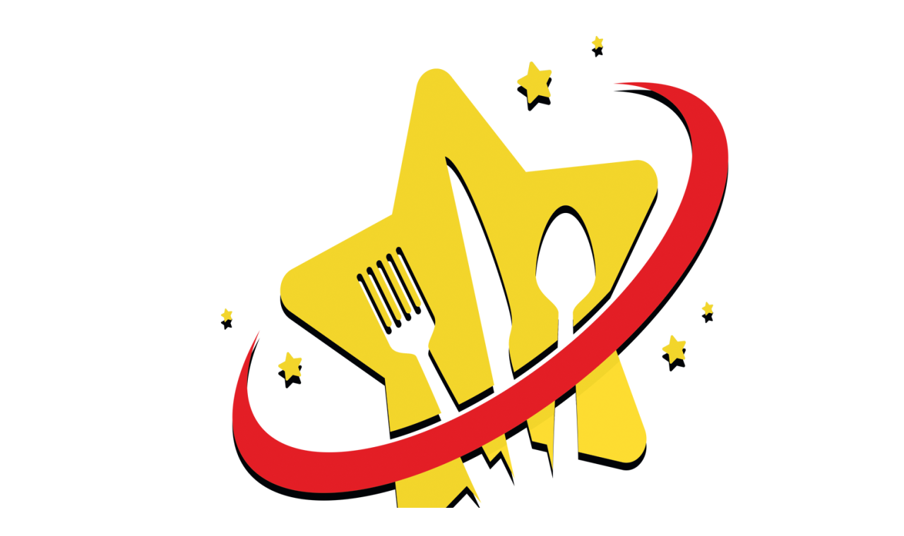

--- FILE ---
content_type: text/html; charset=UTF-8
request_url: https://www.food-star.ch/produkt-schlagwort/ice-tea/
body_size: 18487
content:
<!DOCTYPE html>
<html class="html" lang="de-DE">
<head>
	<meta charset="UTF-8">
	<link rel="profile" href="https://gmpg.org/xfn/11">

	<meta name='robots' content='index, follow, max-image-preview:large, max-snippet:-1, max-video-preview:-1' />
<meta name="viewport" content="width=device-width, initial-scale=1">
	<!-- This site is optimized with the Yoast SEO Premium plugin v21.9 (Yoast SEO v21.9) - https://yoast.com/wordpress/plugins/seo/ -->
	<title>Ice Tea Archive - food-star.ch</title>
	<link rel="canonical" href="https://www.food-star.ch/produkt-schlagwort/ice-tea/" />
	<meta property="og:locale" content="de_DE" />
	<meta property="og:type" content="article" />
	<meta property="og:title" content="Ice Tea Archive" />
	<meta property="og:url" content="https://www.food-star.ch/produkt-schlagwort/ice-tea/" />
	<meta property="og:site_name" content="food-star.ch" />
	<meta name="twitter:card" content="summary_large_image" />
	<script type="application/ld+json" class="yoast-schema-graph">{"@context":"https://schema.org","@graph":[{"@type":"CollectionPage","@id":"https://www.food-star.ch/produkt-schlagwort/ice-tea/","url":"https://www.food-star.ch/produkt-schlagwort/ice-tea/","name":"Ice Tea Archive - food-star.ch","isPartOf":{"@id":"https://www.food-star.ch/#website"},"primaryImageOfPage":{"@id":"https://www.food-star.ch/produkt-schlagwort/ice-tea/#primaryimage"},"image":{"@id":"https://www.food-star.ch/produkt-schlagwort/ice-tea/#primaryimage"},"thumbnailUrl":"https://www.food-star.ch/wp-content/uploads/2021/10/fuse-tea-1.jpg","breadcrumb":{"@id":"https://www.food-star.ch/produkt-schlagwort/ice-tea/#breadcrumb"},"inLanguage":"de-DE"},{"@type":"ImageObject","inLanguage":"de-DE","@id":"https://www.food-star.ch/produkt-schlagwort/ice-tea/#primaryimage","url":"https://www.food-star.ch/wp-content/uploads/2021/10/fuse-tea-1.jpg","contentUrl":"https://www.food-star.ch/wp-content/uploads/2021/10/fuse-tea-1.jpg","width":840,"height":1029},{"@type":"BreadcrumbList","@id":"https://www.food-star.ch/produkt-schlagwort/ice-tea/#breadcrumb","itemListElement":[{"@type":"ListItem","position":1,"name":"Startseite","item":"https://www.food-star.ch/"},{"@type":"ListItem","position":2,"name":"Ice Tea"}]},{"@type":"WebSite","@id":"https://www.food-star.ch/#website","url":"https://www.food-star.ch/","name":"food-star.ch","description":"","alternateName":"Pizza, Kebab, Mexikanisch, Burger, Hambruger, Tacos","potentialAction":[{"@type":"SearchAction","target":{"@type":"EntryPoint","urlTemplate":"https://www.food-star.ch/?s={search_term_string}"},"query-input":"required name=search_term_string"}],"inLanguage":"de-DE"}]}</script>
	<!-- / Yoast SEO Premium plugin. -->


<link rel='dns-prefetch' href='//fonts.googleapis.com' />
<link rel="alternate" type="application/rss+xml" title="food-star.ch &raquo; Feed" href="https://www.food-star.ch/feed/" />
<link rel="alternate" type="application/rss+xml" title="food-star.ch &raquo; Kommentar-Feed" href="https://www.food-star.ch/comments/feed/" />
<link rel="alternate" type="application/rss+xml" title="food-star.ch &raquo; Ice Tea Schlagwort Feed" href="https://www.food-star.ch/produkt-schlagwort/ice-tea/feed/" />
<script>
window._wpemojiSettings = {"baseUrl":"https:\/\/s.w.org\/images\/core\/emoji\/14.0.0\/72x72\/","ext":".png","svgUrl":"https:\/\/s.w.org\/images\/core\/emoji\/14.0.0\/svg\/","svgExt":".svg","source":{"concatemoji":"https:\/\/www.food-star.ch\/wp-includes\/js\/wp-emoji-release.min.js?ver=6.4.2"}};
/*! This file is auto-generated */
!function(i,n){var o,s,e;function c(e){try{var t={supportTests:e,timestamp:(new Date).valueOf()};sessionStorage.setItem(o,JSON.stringify(t))}catch(e){}}function p(e,t,n){e.clearRect(0,0,e.canvas.width,e.canvas.height),e.fillText(t,0,0);var t=new Uint32Array(e.getImageData(0,0,e.canvas.width,e.canvas.height).data),r=(e.clearRect(0,0,e.canvas.width,e.canvas.height),e.fillText(n,0,0),new Uint32Array(e.getImageData(0,0,e.canvas.width,e.canvas.height).data));return t.every(function(e,t){return e===r[t]})}function u(e,t,n){switch(t){case"flag":return n(e,"\ud83c\udff3\ufe0f\u200d\u26a7\ufe0f","\ud83c\udff3\ufe0f\u200b\u26a7\ufe0f")?!1:!n(e,"\ud83c\uddfa\ud83c\uddf3","\ud83c\uddfa\u200b\ud83c\uddf3")&&!n(e,"\ud83c\udff4\udb40\udc67\udb40\udc62\udb40\udc65\udb40\udc6e\udb40\udc67\udb40\udc7f","\ud83c\udff4\u200b\udb40\udc67\u200b\udb40\udc62\u200b\udb40\udc65\u200b\udb40\udc6e\u200b\udb40\udc67\u200b\udb40\udc7f");case"emoji":return!n(e,"\ud83e\udef1\ud83c\udffb\u200d\ud83e\udef2\ud83c\udfff","\ud83e\udef1\ud83c\udffb\u200b\ud83e\udef2\ud83c\udfff")}return!1}function f(e,t,n){var r="undefined"!=typeof WorkerGlobalScope&&self instanceof WorkerGlobalScope?new OffscreenCanvas(300,150):i.createElement("canvas"),a=r.getContext("2d",{willReadFrequently:!0}),o=(a.textBaseline="top",a.font="600 32px Arial",{});return e.forEach(function(e){o[e]=t(a,e,n)}),o}function t(e){var t=i.createElement("script");t.src=e,t.defer=!0,i.head.appendChild(t)}"undefined"!=typeof Promise&&(o="wpEmojiSettingsSupports",s=["flag","emoji"],n.supports={everything:!0,everythingExceptFlag:!0},e=new Promise(function(e){i.addEventListener("DOMContentLoaded",e,{once:!0})}),new Promise(function(t){var n=function(){try{var e=JSON.parse(sessionStorage.getItem(o));if("object"==typeof e&&"number"==typeof e.timestamp&&(new Date).valueOf()<e.timestamp+604800&&"object"==typeof e.supportTests)return e.supportTests}catch(e){}return null}();if(!n){if("undefined"!=typeof Worker&&"undefined"!=typeof OffscreenCanvas&&"undefined"!=typeof URL&&URL.createObjectURL&&"undefined"!=typeof Blob)try{var e="postMessage("+f.toString()+"("+[JSON.stringify(s),u.toString(),p.toString()].join(",")+"));",r=new Blob([e],{type:"text/javascript"}),a=new Worker(URL.createObjectURL(r),{name:"wpTestEmojiSupports"});return void(a.onmessage=function(e){c(n=e.data),a.terminate(),t(n)})}catch(e){}c(n=f(s,u,p))}t(n)}).then(function(e){for(var t in e)n.supports[t]=e[t],n.supports.everything=n.supports.everything&&n.supports[t],"flag"!==t&&(n.supports.everythingExceptFlag=n.supports.everythingExceptFlag&&n.supports[t]);n.supports.everythingExceptFlag=n.supports.everythingExceptFlag&&!n.supports.flag,n.DOMReady=!1,n.readyCallback=function(){n.DOMReady=!0}}).then(function(){return e}).then(function(){var e;n.supports.everything||(n.readyCallback(),(e=n.source||{}).concatemoji?t(e.concatemoji):e.wpemoji&&e.twemoji&&(t(e.twemoji),t(e.wpemoji)))}))}((window,document),window._wpemojiSettings);
</script>
<style id='wp-emoji-styles-inline-css'>

	img.wp-smiley, img.emoji {
		display: inline !important;
		border: none !important;
		box-shadow: none !important;
		height: 1em !important;
		width: 1em !important;
		margin: 0 0.07em !important;
		vertical-align: -0.1em !important;
		background: none !important;
		padding: 0 !important;
	}
</style>
<link rel='stylesheet' id='wp-block-library-css' href='https://www.food-star.ch/wp-includes/css/dist/block-library/style.min.css?ver=6.4.2' media='all' />
<style id='wp-block-library-theme-inline-css'>
.wp-block-audio figcaption{color:#555;font-size:13px;text-align:center}.is-dark-theme .wp-block-audio figcaption{color:hsla(0,0%,100%,.65)}.wp-block-audio{margin:0 0 1em}.wp-block-code{border:1px solid #ccc;border-radius:4px;font-family:Menlo,Consolas,monaco,monospace;padding:.8em 1em}.wp-block-embed figcaption{color:#555;font-size:13px;text-align:center}.is-dark-theme .wp-block-embed figcaption{color:hsla(0,0%,100%,.65)}.wp-block-embed{margin:0 0 1em}.blocks-gallery-caption{color:#555;font-size:13px;text-align:center}.is-dark-theme .blocks-gallery-caption{color:hsla(0,0%,100%,.65)}.wp-block-image figcaption{color:#555;font-size:13px;text-align:center}.is-dark-theme .wp-block-image figcaption{color:hsla(0,0%,100%,.65)}.wp-block-image{margin:0 0 1em}.wp-block-pullquote{border-bottom:4px solid;border-top:4px solid;color:currentColor;margin-bottom:1.75em}.wp-block-pullquote cite,.wp-block-pullquote footer,.wp-block-pullquote__citation{color:currentColor;font-size:.8125em;font-style:normal;text-transform:uppercase}.wp-block-quote{border-left:.25em solid;margin:0 0 1.75em;padding-left:1em}.wp-block-quote cite,.wp-block-quote footer{color:currentColor;font-size:.8125em;font-style:normal;position:relative}.wp-block-quote.has-text-align-right{border-left:none;border-right:.25em solid;padding-left:0;padding-right:1em}.wp-block-quote.has-text-align-center{border:none;padding-left:0}.wp-block-quote.is-large,.wp-block-quote.is-style-large,.wp-block-quote.is-style-plain{border:none}.wp-block-search .wp-block-search__label{font-weight:700}.wp-block-search__button{border:1px solid #ccc;padding:.375em .625em}:where(.wp-block-group.has-background){padding:1.25em 2.375em}.wp-block-separator.has-css-opacity{opacity:.4}.wp-block-separator{border:none;border-bottom:2px solid;margin-left:auto;margin-right:auto}.wp-block-separator.has-alpha-channel-opacity{opacity:1}.wp-block-separator:not(.is-style-wide):not(.is-style-dots){width:100px}.wp-block-separator.has-background:not(.is-style-dots){border-bottom:none;height:1px}.wp-block-separator.has-background:not(.is-style-wide):not(.is-style-dots){height:2px}.wp-block-table{margin:0 0 1em}.wp-block-table td,.wp-block-table th{word-break:normal}.wp-block-table figcaption{color:#555;font-size:13px;text-align:center}.is-dark-theme .wp-block-table figcaption{color:hsla(0,0%,100%,.65)}.wp-block-video figcaption{color:#555;font-size:13px;text-align:center}.is-dark-theme .wp-block-video figcaption{color:hsla(0,0%,100%,.65)}.wp-block-video{margin:0 0 1em}.wp-block-template-part.has-background{margin-bottom:0;margin-top:0;padding:1.25em 2.375em}
</style>
<link rel='stylesheet' id='wc-blocks-vendors-style-css' href='https://usercontent.one/wp/www.food-star.ch/wp-content/plugins/woocommerce/packages/woocommerce-blocks/build/wc-blocks-vendors-style.css?ver=5.9.1&media=1706141286' media='all' />
<link rel='stylesheet' id='wc-blocks-style-css' href='https://usercontent.one/wp/www.food-star.ch/wp-content/plugins/woocommerce/packages/woocommerce-blocks/build/wc-blocks-style.css?ver=5.9.1&media=1706141286' media='all' />
<style id='classic-theme-styles-inline-css'>
/*! This file is auto-generated */
.wp-block-button__link{color:#fff;background-color:#32373c;border-radius:9999px;box-shadow:none;text-decoration:none;padding:calc(.667em + 2px) calc(1.333em + 2px);font-size:1.125em}.wp-block-file__button{background:#32373c;color:#fff;text-decoration:none}
</style>
<style id='global-styles-inline-css'>
body{--wp--preset--color--black: #000000;--wp--preset--color--cyan-bluish-gray: #abb8c3;--wp--preset--color--white: #ffffff;--wp--preset--color--pale-pink: #f78da7;--wp--preset--color--vivid-red: #cf2e2e;--wp--preset--color--luminous-vivid-orange: #ff6900;--wp--preset--color--luminous-vivid-amber: #fcb900;--wp--preset--color--light-green-cyan: #7bdcb5;--wp--preset--color--vivid-green-cyan: #00d084;--wp--preset--color--pale-cyan-blue: #8ed1fc;--wp--preset--color--vivid-cyan-blue: #0693e3;--wp--preset--color--vivid-purple: #9b51e0;--wp--preset--gradient--vivid-cyan-blue-to-vivid-purple: linear-gradient(135deg,rgba(6,147,227,1) 0%,rgb(155,81,224) 100%);--wp--preset--gradient--light-green-cyan-to-vivid-green-cyan: linear-gradient(135deg,rgb(122,220,180) 0%,rgb(0,208,130) 100%);--wp--preset--gradient--luminous-vivid-amber-to-luminous-vivid-orange: linear-gradient(135deg,rgba(252,185,0,1) 0%,rgba(255,105,0,1) 100%);--wp--preset--gradient--luminous-vivid-orange-to-vivid-red: linear-gradient(135deg,rgba(255,105,0,1) 0%,rgb(207,46,46) 100%);--wp--preset--gradient--very-light-gray-to-cyan-bluish-gray: linear-gradient(135deg,rgb(238,238,238) 0%,rgb(169,184,195) 100%);--wp--preset--gradient--cool-to-warm-spectrum: linear-gradient(135deg,rgb(74,234,220) 0%,rgb(151,120,209) 20%,rgb(207,42,186) 40%,rgb(238,44,130) 60%,rgb(251,105,98) 80%,rgb(254,248,76) 100%);--wp--preset--gradient--blush-light-purple: linear-gradient(135deg,rgb(255,206,236) 0%,rgb(152,150,240) 100%);--wp--preset--gradient--blush-bordeaux: linear-gradient(135deg,rgb(254,205,165) 0%,rgb(254,45,45) 50%,rgb(107,0,62) 100%);--wp--preset--gradient--luminous-dusk: linear-gradient(135deg,rgb(255,203,112) 0%,rgb(199,81,192) 50%,rgb(65,88,208) 100%);--wp--preset--gradient--pale-ocean: linear-gradient(135deg,rgb(255,245,203) 0%,rgb(182,227,212) 50%,rgb(51,167,181) 100%);--wp--preset--gradient--electric-grass: linear-gradient(135deg,rgb(202,248,128) 0%,rgb(113,206,126) 100%);--wp--preset--gradient--midnight: linear-gradient(135deg,rgb(2,3,129) 0%,rgb(40,116,252) 100%);--wp--preset--font-size--small: 13px;--wp--preset--font-size--medium: 20px;--wp--preset--font-size--large: 36px;--wp--preset--font-size--x-large: 42px;--wp--preset--spacing--20: 0.44rem;--wp--preset--spacing--30: 0.67rem;--wp--preset--spacing--40: 1rem;--wp--preset--spacing--50: 1.5rem;--wp--preset--spacing--60: 2.25rem;--wp--preset--spacing--70: 3.38rem;--wp--preset--spacing--80: 5.06rem;--wp--preset--shadow--natural: 6px 6px 9px rgba(0, 0, 0, 0.2);--wp--preset--shadow--deep: 12px 12px 50px rgba(0, 0, 0, 0.4);--wp--preset--shadow--sharp: 6px 6px 0px rgba(0, 0, 0, 0.2);--wp--preset--shadow--outlined: 6px 6px 0px -3px rgba(255, 255, 255, 1), 6px 6px rgba(0, 0, 0, 1);--wp--preset--shadow--crisp: 6px 6px 0px rgba(0, 0, 0, 1);}:where(.is-layout-flex){gap: 0.5em;}:where(.is-layout-grid){gap: 0.5em;}body .is-layout-flow > .alignleft{float: left;margin-inline-start: 0;margin-inline-end: 2em;}body .is-layout-flow > .alignright{float: right;margin-inline-start: 2em;margin-inline-end: 0;}body .is-layout-flow > .aligncenter{margin-left: auto !important;margin-right: auto !important;}body .is-layout-constrained > .alignleft{float: left;margin-inline-start: 0;margin-inline-end: 2em;}body .is-layout-constrained > .alignright{float: right;margin-inline-start: 2em;margin-inline-end: 0;}body .is-layout-constrained > .aligncenter{margin-left: auto !important;margin-right: auto !important;}body .is-layout-constrained > :where(:not(.alignleft):not(.alignright):not(.alignfull)){max-width: var(--wp--style--global--content-size);margin-left: auto !important;margin-right: auto !important;}body .is-layout-constrained > .alignwide{max-width: var(--wp--style--global--wide-size);}body .is-layout-flex{display: flex;}body .is-layout-flex{flex-wrap: wrap;align-items: center;}body .is-layout-flex > *{margin: 0;}body .is-layout-grid{display: grid;}body .is-layout-grid > *{margin: 0;}:where(.wp-block-columns.is-layout-flex){gap: 2em;}:where(.wp-block-columns.is-layout-grid){gap: 2em;}:where(.wp-block-post-template.is-layout-flex){gap: 1.25em;}:where(.wp-block-post-template.is-layout-grid){gap: 1.25em;}.has-black-color{color: var(--wp--preset--color--black) !important;}.has-cyan-bluish-gray-color{color: var(--wp--preset--color--cyan-bluish-gray) !important;}.has-white-color{color: var(--wp--preset--color--white) !important;}.has-pale-pink-color{color: var(--wp--preset--color--pale-pink) !important;}.has-vivid-red-color{color: var(--wp--preset--color--vivid-red) !important;}.has-luminous-vivid-orange-color{color: var(--wp--preset--color--luminous-vivid-orange) !important;}.has-luminous-vivid-amber-color{color: var(--wp--preset--color--luminous-vivid-amber) !important;}.has-light-green-cyan-color{color: var(--wp--preset--color--light-green-cyan) !important;}.has-vivid-green-cyan-color{color: var(--wp--preset--color--vivid-green-cyan) !important;}.has-pale-cyan-blue-color{color: var(--wp--preset--color--pale-cyan-blue) !important;}.has-vivid-cyan-blue-color{color: var(--wp--preset--color--vivid-cyan-blue) !important;}.has-vivid-purple-color{color: var(--wp--preset--color--vivid-purple) !important;}.has-black-background-color{background-color: var(--wp--preset--color--black) !important;}.has-cyan-bluish-gray-background-color{background-color: var(--wp--preset--color--cyan-bluish-gray) !important;}.has-white-background-color{background-color: var(--wp--preset--color--white) !important;}.has-pale-pink-background-color{background-color: var(--wp--preset--color--pale-pink) !important;}.has-vivid-red-background-color{background-color: var(--wp--preset--color--vivid-red) !important;}.has-luminous-vivid-orange-background-color{background-color: var(--wp--preset--color--luminous-vivid-orange) !important;}.has-luminous-vivid-amber-background-color{background-color: var(--wp--preset--color--luminous-vivid-amber) !important;}.has-light-green-cyan-background-color{background-color: var(--wp--preset--color--light-green-cyan) !important;}.has-vivid-green-cyan-background-color{background-color: var(--wp--preset--color--vivid-green-cyan) !important;}.has-pale-cyan-blue-background-color{background-color: var(--wp--preset--color--pale-cyan-blue) !important;}.has-vivid-cyan-blue-background-color{background-color: var(--wp--preset--color--vivid-cyan-blue) !important;}.has-vivid-purple-background-color{background-color: var(--wp--preset--color--vivid-purple) !important;}.has-black-border-color{border-color: var(--wp--preset--color--black) !important;}.has-cyan-bluish-gray-border-color{border-color: var(--wp--preset--color--cyan-bluish-gray) !important;}.has-white-border-color{border-color: var(--wp--preset--color--white) !important;}.has-pale-pink-border-color{border-color: var(--wp--preset--color--pale-pink) !important;}.has-vivid-red-border-color{border-color: var(--wp--preset--color--vivid-red) !important;}.has-luminous-vivid-orange-border-color{border-color: var(--wp--preset--color--luminous-vivid-orange) !important;}.has-luminous-vivid-amber-border-color{border-color: var(--wp--preset--color--luminous-vivid-amber) !important;}.has-light-green-cyan-border-color{border-color: var(--wp--preset--color--light-green-cyan) !important;}.has-vivid-green-cyan-border-color{border-color: var(--wp--preset--color--vivid-green-cyan) !important;}.has-pale-cyan-blue-border-color{border-color: var(--wp--preset--color--pale-cyan-blue) !important;}.has-vivid-cyan-blue-border-color{border-color: var(--wp--preset--color--vivid-cyan-blue) !important;}.has-vivid-purple-border-color{border-color: var(--wp--preset--color--vivid-purple) !important;}.has-vivid-cyan-blue-to-vivid-purple-gradient-background{background: var(--wp--preset--gradient--vivid-cyan-blue-to-vivid-purple) !important;}.has-light-green-cyan-to-vivid-green-cyan-gradient-background{background: var(--wp--preset--gradient--light-green-cyan-to-vivid-green-cyan) !important;}.has-luminous-vivid-amber-to-luminous-vivid-orange-gradient-background{background: var(--wp--preset--gradient--luminous-vivid-amber-to-luminous-vivid-orange) !important;}.has-luminous-vivid-orange-to-vivid-red-gradient-background{background: var(--wp--preset--gradient--luminous-vivid-orange-to-vivid-red) !important;}.has-very-light-gray-to-cyan-bluish-gray-gradient-background{background: var(--wp--preset--gradient--very-light-gray-to-cyan-bluish-gray) !important;}.has-cool-to-warm-spectrum-gradient-background{background: var(--wp--preset--gradient--cool-to-warm-spectrum) !important;}.has-blush-light-purple-gradient-background{background: var(--wp--preset--gradient--blush-light-purple) !important;}.has-blush-bordeaux-gradient-background{background: var(--wp--preset--gradient--blush-bordeaux) !important;}.has-luminous-dusk-gradient-background{background: var(--wp--preset--gradient--luminous-dusk) !important;}.has-pale-ocean-gradient-background{background: var(--wp--preset--gradient--pale-ocean) !important;}.has-electric-grass-gradient-background{background: var(--wp--preset--gradient--electric-grass) !important;}.has-midnight-gradient-background{background: var(--wp--preset--gradient--midnight) !important;}.has-small-font-size{font-size: var(--wp--preset--font-size--small) !important;}.has-medium-font-size{font-size: var(--wp--preset--font-size--medium) !important;}.has-large-font-size{font-size: var(--wp--preset--font-size--large) !important;}.has-x-large-font-size{font-size: var(--wp--preset--font-size--x-large) !important;}
.wp-block-navigation a:where(:not(.wp-element-button)){color: inherit;}
:where(.wp-block-post-template.is-layout-flex){gap: 1.25em;}:where(.wp-block-post-template.is-layout-grid){gap: 1.25em;}
:where(.wp-block-columns.is-layout-flex){gap: 2em;}:where(.wp-block-columns.is-layout-grid){gap: 2em;}
.wp-block-pullquote{font-size: 1.5em;line-height: 1.6;}
</style>
<link rel='stylesheet' id='ex-google-fonts-css' href='//fonts.googleapis.com/css?family=Source+Sans+Pro&#038;ver=1.0.0' media='all' />
<style id='woocommerce-inline-inline-css'>
.woocommerce form .form-row .required { visibility: visible; }
</style>
<link rel='stylesheet' id='op_css-css' href='https://usercontent.one/wp/www.food-star.ch/wp-content/plugins/wp-opening-hours/dist/styles/main.css?ver=6.4.2&media=1706141286' media='all' />
<link rel='stylesheet' id='oceanwp-woo-mini-cart-css' href='https://usercontent.one/wp/www.food-star.ch/wp-content/themes/oceanwp/assets/css/woo/woo-mini-cart.min.css?ver=6.4.2&media=1706141286' media='all' />
<link rel='stylesheet' id='font-awesome-css' href='https://usercontent.one/wp/www.food-star.ch/wp-content/themes/oceanwp/assets/fonts/fontawesome/css/all.min.css?ver=6.4.2&media=1706141286' media='all' />
<link rel='stylesheet' id='simple-line-icons-css' href='https://usercontent.one/wp/www.food-star.ch/wp-content/themes/oceanwp/assets/css/third/simple-line-icons.min.css?ver=2.4.0&media=1706141286' media='all' />
<link rel='stylesheet' id='oceanwp-style-css' href='https://usercontent.one/wp/www.food-star.ch/wp-content/themes/oceanwp/assets/css/style.min.css?ver=3.5.3&media=1706141286' media='all' />
<link rel='stylesheet' id='elementor-icons-css' href='https://usercontent.one/wp/www.food-star.ch/wp-content/plugins/elementor/assets/lib/eicons/css/elementor-icons.min.css?ver=5.25.0&media=1706141286' media='all' />
<link rel='stylesheet' id='elementor-frontend-css' href='https://usercontent.one/wp/www.food-star.ch/wp-content/plugins/elementor/assets/css/frontend-lite.min.css?ver=3.18.3&media=1706141286' media='all' />
<link rel='stylesheet' id='swiper-css' href='https://usercontent.one/wp/www.food-star.ch/wp-content/plugins/elementor/assets/lib/swiper/css/swiper.min.css?ver=5.3.6&media=1706141286' media='all' />
<link rel='stylesheet' id='elementor-post-7-css' href='https://usercontent.one/wp/www.food-star.ch/wp-content/uploads/elementor/css/post-7.css?media=1706141286?ver=1706047923' media='all' />
<link rel='stylesheet' id='elementor-pro-css' href='https://usercontent.one/wp/www.food-star.ch/wp-content/plugins/elementor-pro/assets/css/frontend-lite.min.css?ver=3.18.3&media=1706141286' media='all' />
<link rel='stylesheet' id='she-header-style-css' href='https://usercontent.one/wp/www.food-star.ch/wp-content/plugins/sticky-header-effects-for-elementor/assets/css/she-header-style.css?ver=1.6.10&media=1706141286' media='all' />
<link rel='stylesheet' id='elementor-post-25-css' href='https://usercontent.one/wp/www.food-star.ch/wp-content/uploads/elementor/css/post-25.css?media=1706141286?ver=1706141265' media='all' />
<link rel='stylesheet' id='elementor-post-524-css' href='https://usercontent.one/wp/www.food-star.ch/wp-content/uploads/elementor/css/post-524.css?media=1706141286?ver=1706047924' media='all' />
<link rel='stylesheet' id='ex-woo-options-css' href='https://usercontent.one/wp/www.food-star.ch/wp-content/plugins/woo-exfood/inc/product-options-addon/css/style.css?ver=6.4.2&media=1706141286' media='all' />
<link rel='stylesheet' id='ex-woo-food-css' href='https://usercontent.one/wp/www.food-star.ch/wp-content/plugins/woo-exfood/css/style.css?ver=6.4.2&media=1706141286' media='all' />
<link rel='stylesheet' id='ionicon-css' href='https://usercontent.one/wp/www.food-star.ch/wp-content/plugins/woo-exfood/css/ionicon/css/ionicons.min.css?ver=6.4.2&media=1706141286' media='all' />
<link rel='stylesheet' id='ex-woo-food-list-css' href='https://usercontent.one/wp/www.food-star.ch/wp-content/plugins/woo-exfood/css/style-list.css?ver=6.4.2&media=1706141286' media='all' />
<link rel='stylesheet' id='ex-woo-food-table-css' href='https://usercontent.one/wp/www.food-star.ch/wp-content/plugins/woo-exfood/css/style-table.css?ver=6.4.2&media=1706141286' media='all' />
<link rel='stylesheet' id='ex-woo-food-modal-css' href='https://usercontent.one/wp/www.food-star.ch/wp-content/plugins/woo-exfood/css/modal.css?ver=6.4.2&media=1706141286' media='all' />
<link rel='stylesheet' id='ex-wp-s_lick-css' href='https://usercontent.one/wp/www.food-star.ch/wp-content/plugins/woo-exfood/js/ex_s_lick/ex_s_lick.css?ver=6.4.2&media=1706141286' media='all' />
<link rel='stylesheet' id='ex_wp_s_lick-theme-css' href='https://usercontent.one/wp/www.food-star.ch/wp-content/plugins/woo-exfood/js/ex_s_lick/ex_s_lick-theme.css?ver=6.4.2&media=1706141286' media='all' />
<link rel='stylesheet' id='exwoofood-custom-css-css' href='https://usercontent.one/wp/www.food-star.ch/wp-content/plugins/woo-exfood/js/ex_s_lick/ex_s_lick.css?ver=6.4.2&media=1706141286' media='all' />
<link rel='stylesheet' id='oceanwp-woocommerce-css' href='https://usercontent.one/wp/www.food-star.ch/wp-content/themes/oceanwp/assets/css/woo/woocommerce.min.css?ver=6.4.2&media=1706141286' media='all' />
<link rel='stylesheet' id='oceanwp-woo-star-font-css' href='https://usercontent.one/wp/www.food-star.ch/wp-content/themes/oceanwp/assets/css/woo/woo-star-font.min.css?ver=6.4.2&media=1706141286' media='all' />
<link rel='stylesheet' id='oceanwp-woo-quick-view-css' href='https://usercontent.one/wp/www.food-star.ch/wp-content/themes/oceanwp/assets/css/woo/woo-quick-view.min.css?ver=6.4.2&media=1706141286' media='all' />
<link rel='stylesheet' id='eael-general-css' href='https://usercontent.one/wp/www.food-star.ch/wp-content/plugins/essential-addons-for-elementor-lite/assets/front-end/css/view/general.min.css?ver=5.9.7&media=1706141286' media='all' />
<link rel='stylesheet' id='oe-widgets-style-css' href='https://usercontent.one/wp/www.food-star.ch/wp-content/plugins/ocean-extra/assets/css/widgets.css?ver=6.4.2&media=1706141286' media='all' />
<link rel='stylesheet' id='google-fonts-1-css' href='https://fonts.googleapis.com/css?family=Roboto%3A100%2C100italic%2C200%2C200italic%2C300%2C300italic%2C400%2C400italic%2C500%2C500italic%2C600%2C600italic%2C700%2C700italic%2C800%2C800italic%2C900%2C900italic%7CRoboto+Slab%3A100%2C100italic%2C200%2C200italic%2C300%2C300italic%2C400%2C400italic%2C500%2C500italic%2C600%2C600italic%2C700%2C700italic%2C800%2C800italic%2C900%2C900italic&#038;display=auto&#038;ver=6.4.2' media='all' />
<link rel='stylesheet' id='elementor-icons-shared-0-css' href='https://usercontent.one/wp/www.food-star.ch/wp-content/plugins/elementor/assets/lib/font-awesome/css/fontawesome.min.css?ver=5.15.3&media=1706141286' media='all' />
<link rel='stylesheet' id='elementor-icons-fa-regular-css' href='https://usercontent.one/wp/www.food-star.ch/wp-content/plugins/elementor/assets/lib/font-awesome/css/regular.min.css?ver=5.15.3&media=1706141286' media='all' />
<link rel='stylesheet' id='elementor-icons-fa-solid-css' href='https://usercontent.one/wp/www.food-star.ch/wp-content/plugins/elementor/assets/lib/font-awesome/css/solid.min.css?ver=5.15.3&media=1706141286' media='all' />
<link rel="preconnect" href="https://fonts.gstatic.com/" crossorigin><script type="text/template" id="tmpl-variation-template">
	<div class="woocommerce-variation-description">{{{ data.variation.variation_description }}}</div>
	<div class="woocommerce-variation-price">{{{ data.variation.price_html }}}</div>
	<div class="woocommerce-variation-availability">{{{ data.variation.availability_html }}}</div>
</script>
<script type="text/template" id="tmpl-unavailable-variation-template">
	<p>Dieses Produkt ist leider nicht verfügbar. Bitte wähle eine andere Kombination.</p>
</script>
<script src="https://www.food-star.ch/wp-includes/js/jquery/jquery.min.js?ver=3.7.1" id="jquery-core-js"></script>
<script src="https://www.food-star.ch/wp-includes/js/jquery/jquery-migrate.min.js?ver=3.4.1" id="jquery-migrate-js"></script>
<script src="https://usercontent.one/wp/www.food-star.ch/wp-content/plugins/woo-exfood/inc/product-options-addon/js/options-addon.js?ver=1.6.1&media=1706141286" id="ex-woo-options-js"></script>
<script src="https://usercontent.one/wp/www.food-star.ch/wp-content/plugins/woocommerce/assets/js/jquery-blockui/jquery.blockUI.min.js?ver=2.7.0-wc.5.8.0&media=1706141286" id="jquery-blockui-js"></script>
<script id="wc-add-to-cart-js-extra">
var wc_add_to_cart_params = {"ajax_url":"\/wp-admin\/admin-ajax.php","wc_ajax_url":"\/?wc-ajax=%%endpoint%%","i18n_view_cart":"Warenkorb anzeigen","cart_url":"https:\/\/www.food-star.ch\/warenkorb\/","is_cart":"","cart_redirect_after_add":"no"};
</script>
<script src="https://usercontent.one/wp/www.food-star.ch/wp-content/plugins/woocommerce/assets/js/frontend/add-to-cart.min.js?ver=5.8.0&media=1706141286" id="wc-add-to-cart-js"></script>
<script src="https://usercontent.one/wp/www.food-star.ch/wp-content/plugins/sticky-header-effects-for-elementor/assets/js/she-header.js?ver=1.6.10&media=1706141286" id="she-header-js"></script>
<script id="ex-woo-food-js-extra">
var exwf_jspr = {"ajaxurl":"https:\/\/www.food-star.ch\/wp-admin\/admin-ajax.php"};
</script>
<script src="https://usercontent.one/wp/www.food-star.ch/wp-content/plugins/woo-exfood/js/food.min.js?ver=3.2.5&media=1706141286" id="ex-woo-food-js"></script>
<script src="https://usercontent.one/wp/www.food-star.ch/wp-content/plugins/woo-exfood/js/ajax-add-to-cart.min.js?ver=3.2.5&media=1706141286" id="ex-woo-food-ajax-cart-js"></script>
<script src="https://usercontent.one/wp/www.food-star.ch/wp-content/plugins/woo-exfood/js/ex_s_lick/ex_s_lick.js?ver=1.0&media=1706141286" id="ex_wp_s_lick-js"></script>
<link rel="https://api.w.org/" href="https://www.food-star.ch/wp-json/" /><link rel="alternate" type="application/json" href="https://www.food-star.ch/wp-json/wp/v2/product_tag/126" /><link rel="EditURI" type="application/rsd+xml" title="RSD" href="https://www.food-star.ch/xmlrpc.php?rsd" />
<meta name="generator" content="WordPress 6.4.2" />
<meta name="generator" content="WooCommerce 5.8.0" />
<style>[class*=" icon-oc-"],[class^=icon-oc-]{speak:none;font-style:normal;font-weight:400;font-variant:normal;text-transform:none;line-height:1;-webkit-font-smoothing:antialiased;-moz-osx-font-smoothing:grayscale}.icon-oc-one-com-white-32px-fill:before{content:"901"}.icon-oc-one-com:before{content:"900"}#one-com-icon,.toplevel_page_onecom-wp .wp-menu-image{speak:none;display:flex;align-items:center;justify-content:center;text-transform:none;line-height:1;-webkit-font-smoothing:antialiased;-moz-osx-font-smoothing:grayscale}.onecom-wp-admin-bar-item>a,.toplevel_page_onecom-wp>.wp-menu-name{font-size:16px;font-weight:400;line-height:1}.toplevel_page_onecom-wp>.wp-menu-name img{width:69px;height:9px;}.wp-submenu-wrap.wp-submenu>.wp-submenu-head>img{width:88px;height:auto}.onecom-wp-admin-bar-item>a img{height:7px!important}.onecom-wp-admin-bar-item>a img,.toplevel_page_onecom-wp>.wp-menu-name img{opacity:.8}.onecom-wp-admin-bar-item.hover>a img,.toplevel_page_onecom-wp.wp-has-current-submenu>.wp-menu-name img,li.opensub>a.toplevel_page_onecom-wp>.wp-menu-name img{opacity:1}#one-com-icon:before,.onecom-wp-admin-bar-item>a:before,.toplevel_page_onecom-wp>.wp-menu-image:before{content:'';position:static!important;background-color:rgba(240,245,250,.4);border-radius:102px;width:18px;height:18px;padding:0!important}.onecom-wp-admin-bar-item>a:before{width:14px;height:14px}.onecom-wp-admin-bar-item.hover>a:before,.toplevel_page_onecom-wp.opensub>a>.wp-menu-image:before,.toplevel_page_onecom-wp.wp-has-current-submenu>.wp-menu-image:before{background-color:#76b82a}.onecom-wp-admin-bar-item>a{display:inline-flex!important;align-items:center;justify-content:center}#one-com-logo-wrapper{font-size:4em}#one-com-icon{vertical-align:middle}.imagify-welcome{display:none !important;}</style>	<noscript><style>.woocommerce-product-gallery{ opacity: 1 !important; }</style></noscript>
	<meta name="generator" content="Elementor 3.18.3; features: e_dom_optimization, e_optimized_assets_loading, e_optimized_css_loading, additional_custom_breakpoints, block_editor_assets_optimize, e_image_loading_optimization; settings: css_print_method-external, google_font-enabled, font_display-auto">
<link rel="icon" href="https://usercontent.one/wp/www.food-star.ch/wp-content/uploads/2021/10/cropped-icon-32x32.jpg?media=1706141286" sizes="32x32" />
<link rel="icon" href="https://usercontent.one/wp/www.food-star.ch/wp-content/uploads/2021/10/cropped-icon-192x192.jpg?media=1706141286" sizes="192x192" />
<link rel="apple-touch-icon" href="https://usercontent.one/wp/www.food-star.ch/wp-content/uploads/2021/10/cropped-icon-180x180.jpg?media=1706141286" />
<meta name="msapplication-TileImage" content="https://usercontent.one/wp/www.food-star.ch/wp-content/uploads/2021/10/cropped-icon-270x270.jpg?media=1706141286" />
		<style id="wp-custom-css">
			input[type="checkbox"]{-webkit-appearance:checkbox}@page{/** Start Block Kit CSS:141-3-1d55f1e76be9fb1a8d9de88accbe962f **/.envato-kit-138-bracket .elementor-widget-container >*:before{content:"[";color:#ffab00;display:inline-block;margin-right:4px;line-height:1em;position:relative;top:-1px}.envato-kit-138-bracket .elementor-widget-container >*:after{content:"]";color:#ffab00;display:inline-block;margin-left:4px;line-height:1em;position:relative;top:-1px}/** End Block Kit CSS:141-3-1d55f1e76be9fb1a8d9de88accbe962f **//** Start Template Kit CSS:Mexican Restaurant (css/customizer.css) **/.envato-kit-115-imagebox .elementor-image-box-img img{border-radius:100%}.envato-kit-115-form .elementor-field-textual{padding:5px 34px}.envato-kit-115-form .elementor-field-type-submit{margin-top:20px}.envato-kit-115-form .elementor-button{cursor:pointer}.emvato-kit-115-popuptaco{transform:rotate(30deg)}.emvato-kit-115-popuptaco2{transform:rotate(-30deg)}/** End Template Kit CSS:Mexican Restaurant (css/customizer.css) **/		</style>
		<!-- OceanWP CSS -->
<style type="text/css">
/* General CSS */.woocommerce-MyAccount-navigation ul li a:before,.woocommerce-checkout .woocommerce-info a,.woocommerce-checkout #payment ul.payment_methods .wc_payment_method>input[type=radio]:first-child:checked+label:before,.woocommerce-checkout #payment .payment_method_paypal .about_paypal,.woocommerce ul.products li.product li.category a:hover,.woocommerce ul.products li.product .button:hover,.woocommerce ul.products li.product .product-inner .added_to_cart:hover,.product_meta .posted_in a:hover,.product_meta .tagged_as a:hover,.woocommerce div.product .woocommerce-tabs ul.tabs li a:hover,.woocommerce div.product .woocommerce-tabs ul.tabs li.active a,.woocommerce .oceanwp-grid-list a.active,.woocommerce .oceanwp-grid-list a:hover,.woocommerce .oceanwp-off-canvas-filter:hover,.widget_shopping_cart ul.cart_list li .owp-grid-wrap .owp-grid a.remove:hover,.widget_product_categories li a:hover ~ .count,.widget_layered_nav li a:hover ~ .count,.woocommerce ul.products li.product:not(.product-category) .woo-entry-buttons li a:hover,a:hover,a.light:hover,.theme-heading .text::before,.theme-heading .text::after,#top-bar-content >a:hover,#top-bar-social li.oceanwp-email a:hover,#site-navigation-wrap .dropdown-menu >li >a:hover,#site-header.medium-header #medium-searchform button:hover,.oceanwp-mobile-menu-icon a:hover,.blog-entry.post .blog-entry-header .entry-title a:hover,.blog-entry.post .blog-entry-readmore a:hover,.blog-entry.thumbnail-entry .blog-entry-category a,ul.meta li a:hover,.dropcap,.single nav.post-navigation .nav-links .title,body .related-post-title a:hover,body #wp-calendar caption,body .contact-info-widget.default i,body .contact-info-widget.big-icons i,body .custom-links-widget .oceanwp-custom-links li a:hover,body .custom-links-widget .oceanwp-custom-links li a:hover:before,body .posts-thumbnails-widget li a:hover,body .social-widget li.oceanwp-email a:hover,.comment-author .comment-meta .comment-reply-link,#respond #cancel-comment-reply-link:hover,#footer-widgets .footer-box a:hover,#footer-bottom a:hover,#footer-bottom #footer-bottom-menu a:hover,.sidr a:hover,.sidr-class-dropdown-toggle:hover,.sidr-class-menu-item-has-children.active >a,.sidr-class-menu-item-has-children.active >a >.sidr-class-dropdown-toggle,input[type=checkbox]:checked:before{color:#dd3333}.woocommerce .oceanwp-grid-list a.active .owp-icon use,.woocommerce .oceanwp-grid-list a:hover .owp-icon use,.single nav.post-navigation .nav-links .title .owp-icon use,.blog-entry.post .blog-entry-readmore a:hover .owp-icon use,body .contact-info-widget.default .owp-icon use,body .contact-info-widget.big-icons .owp-icon use{stroke:#dd3333}.woocommerce div.product div.images .open-image,.wcmenucart-details.count,.woocommerce-message a,.woocommerce-error a,.woocommerce-info a,.woocommerce .widget_price_filter .ui-slider .ui-slider-handle,.woocommerce .widget_price_filter .ui-slider .ui-slider-range,.owp-product-nav li a.owp-nav-link:hover,.woocommerce div.product.owp-tabs-layout-vertical .woocommerce-tabs ul.tabs li a:after,.woocommerce .widget_product_categories li.current-cat >a ~ .count,.woocommerce .widget_product_categories li.current-cat >a:before,.woocommerce .widget_layered_nav li.chosen a ~ .count,.woocommerce .widget_layered_nav li.chosen a:before,#owp-checkout-timeline .active .timeline-wrapper,.bag-style:hover .wcmenucart-cart-icon .wcmenucart-count,.show-cart .wcmenucart-cart-icon .wcmenucart-count,.woocommerce ul.products li.product:not(.product-category) .image-wrap .button,input[type="button"],input[type="reset"],input[type="submit"],button[type="submit"],.button,#site-navigation-wrap .dropdown-menu >li.btn >a >span,.thumbnail:hover i,.post-quote-content,.omw-modal .omw-close-modal,body .contact-info-widget.big-icons li:hover i,body div.wpforms-container-full .wpforms-form input[type=submit],body div.wpforms-container-full .wpforms-form button[type=submit],body div.wpforms-container-full .wpforms-form .wpforms-page-button{background-color:#dd3333}.thumbnail:hover .link-post-svg-icon{background-color:#dd3333}body .contact-info-widget.big-icons li:hover .owp-icon{background-color:#dd3333}.current-shop-items-dropdown{border-top-color:#dd3333}.woocommerce div.product .woocommerce-tabs ul.tabs li.active a{border-bottom-color:#dd3333}.wcmenucart-details.count:before{border-color:#dd3333}.woocommerce ul.products li.product .button:hover{border-color:#dd3333}.woocommerce ul.products li.product .product-inner .added_to_cart:hover{border-color:#dd3333}.woocommerce div.product .woocommerce-tabs ul.tabs li.active a{border-color:#dd3333}.woocommerce .oceanwp-grid-list a.active{border-color:#dd3333}.woocommerce .oceanwp-grid-list a:hover{border-color:#dd3333}.woocommerce .oceanwp-off-canvas-filter:hover{border-color:#dd3333}.owp-product-nav li a.owp-nav-link:hover{border-color:#dd3333}.widget_shopping_cart_content .buttons .button:first-child:hover{border-color:#dd3333}.widget_shopping_cart ul.cart_list li .owp-grid-wrap .owp-grid a.remove:hover{border-color:#dd3333}.widget_product_categories li a:hover ~ .count{border-color:#dd3333}.woocommerce .widget_product_categories li.current-cat >a ~ .count{border-color:#dd3333}.woocommerce .widget_product_categories li.current-cat >a:before{border-color:#dd3333}.widget_layered_nav li a:hover ~ .count{border-color:#dd3333}.woocommerce .widget_layered_nav li.chosen a ~ .count{border-color:#dd3333}.woocommerce .widget_layered_nav li.chosen a:before{border-color:#dd3333}#owp-checkout-timeline.arrow .active .timeline-wrapper:before{border-top-color:#dd3333;border-bottom-color:#dd3333}#owp-checkout-timeline.arrow .active .timeline-wrapper:after{border-left-color:#dd3333;border-right-color:#dd3333}.bag-style:hover .wcmenucart-cart-icon .wcmenucart-count{border-color:#dd3333}.bag-style:hover .wcmenucart-cart-icon .wcmenucart-count:after{border-color:#dd3333}.show-cart .wcmenucart-cart-icon .wcmenucart-count{border-color:#dd3333}.show-cart .wcmenucart-cart-icon .wcmenucart-count:after{border-color:#dd3333}.woocommerce ul.products li.product:not(.product-category) .woo-product-gallery .active a{border-color:#dd3333}.woocommerce ul.products li.product:not(.product-category) .woo-product-gallery a:hover{border-color:#dd3333}.widget-title{border-color:#dd3333}blockquote{border-color:#dd3333}#searchform-dropdown{border-color:#dd3333}.dropdown-menu .sub-menu{border-color:#dd3333}.blog-entry.large-entry .blog-entry-readmore a:hover{border-color:#dd3333}.oceanwp-newsletter-form-wrap input[type="email"]:focus{border-color:#dd3333}.social-widget li.oceanwp-email a:hover{border-color:#dd3333}#respond #cancel-comment-reply-link:hover{border-color:#dd3333}body .contact-info-widget.big-icons li:hover i{border-color:#dd3333}#footer-widgets .oceanwp-newsletter-form-wrap input[type="email"]:focus{border-color:#dd3333}blockquote,.wp-block-quote{border-left-color:#dd3333}body .contact-info-widget.big-icons li:hover .owp-icon{border-color:#dd3333}.woocommerce div.product div.images .open-image:hover,.woocommerce-error a:hover,.woocommerce-info a:hover,.woocommerce-message a:hover,.woocommerce-message a:focus,.woocommerce .button:focus,.woocommerce ul.products li.product:not(.product-category) .image-wrap .button:hover,input[type="button"]:hover,input[type="reset"]:hover,input[type="submit"]:hover,button[type="submit"]:hover,input[type="button"]:focus,input[type="reset"]:focus,input[type="submit"]:focus,button[type="submit"]:focus,.button:hover,.button:focus,#site-navigation-wrap .dropdown-menu >li.btn >a:hover >span,.post-quote-author,.omw-modal .omw-close-modal:hover,body div.wpforms-container-full .wpforms-form input[type=submit]:hover,body div.wpforms-container-full .wpforms-form button[type=submit]:hover,body div.wpforms-container-full .wpforms-form .wpforms-page-button:hover{background-color:#990707}/* Header CSS */#site-header.has-header-media .overlay-header-media{background-color:rgba(0,0,0,0.5)}/* WooCommerce CSS */#owp-checkout-timeline .timeline-step{color:#cccccc}#owp-checkout-timeline .timeline-step{border-color:#cccccc}.woocommerce span.onsale{background-color:#3fc387}.woocommerce ul.products li.product .button:hover,.woocommerce ul.products li.product .product-inner .added_to_cart:hover{color:#dd3333}.price,.amount{color:#018e6d}.woocommerce-cart .cart-collaterals .cart_totals table th{color:#dd3333}.woocommerce table.shop_table a.remove:hover{color:#dd3333}.woocommerce-checkout .woocommerce-info a{color:#dd3333}
</style></head>

<body class="archive tax-product_tag term-ice-tea term-126 wp-embed-responsive theme-oceanwp woocommerce woocommerce-page woocommerce-no-js oceanwp-theme dropdown-mobile default-breakpoint has-sidebar content-left-sidebar has-breadcrumbs has-grid-list account-original-style elementor-default elementor-kit-7" itemscope="itemscope" itemtype="https://schema.org/WebPage">

	
	
	<div id="outer-wrap" class="site clr">

		<a class="skip-link screen-reader-text" href="#main">Zum Inhalt springen</a>

		
		<div id="wrap" class="clr">

			
			
<header id="site-header" class="clr" data-height="74" itemscope="itemscope" itemtype="https://schema.org/WPHeader" role="banner">

			<div data-elementor-type="header" data-elementor-id="25" class="elementor elementor-25 elementor-location-header" data-elementor-post-type="elementor_library">
								<section class="elementor-section elementor-top-section elementor-element elementor-element-2c9ae83b elementor-section-height-min-height elementor-section-content-middle elementor-section-boxed elementor-section-height-default elementor-section-items-middle" data-id="2c9ae83b" data-element_type="section" data-settings="{&quot;background_background&quot;:&quot;gradient&quot;}">
						<div class="elementor-container elementor-column-gap-no">
					<div class="elementor-column elementor-col-25 elementor-top-column elementor-element elementor-element-150a439 elementor-hidden-desktop elementor-hidden-tablet" data-id="150a439" data-element_type="column">
			<div class="elementor-widget-wrap">
									</div>
		</div>
				<div class="elementor-column elementor-col-25 elementor-top-column elementor-element elementor-element-236a6d50" data-id="236a6d50" data-element_type="column">
			<div class="elementor-widget-wrap elementor-element-populated">
								<div class="elementor-element elementor-element-7ba32e5c elementor-widget elementor-widget-image" data-id="7ba32e5c" data-element_type="widget" data-widget_type="image.default">
				<div class="elementor-widget-container">
			<style>/*! elementor - v3.18.0 - 20-12-2023 */
.elementor-widget-image{text-align:center}.elementor-widget-image a{display:inline-block}.elementor-widget-image a img[src$=".svg"]{width:48px}.elementor-widget-image img{vertical-align:middle;display:inline-block}</style>													<a href="https://www.food-star.ch/">
							<img fetchpriority="high" width="1024" height="953" src="https://usercontent.one/wp/www.food-star.ch/wp-content/uploads/2021/10/LOGO-FOOD-PNG-1024x953.png?media=1706141286" class="attachment-large size-large wp-image-788" alt="logo-food-star-restaurant" srcset="https://usercontent.one/wp/www.food-star.ch/wp-content/uploads/2021/10/LOGO-FOOD-PNG-1024x953.png?media=1706141286 1024w, https://usercontent.one/wp/www.food-star.ch/wp-content/uploads/2021/10/LOGO-FOOD-PNG-300x279.png?media=1706141286 300w, https://usercontent.one/wp/www.food-star.ch/wp-content/uploads/2021/10/LOGO-FOOD-PNG-768x715.png?media=1706141286 768w, https://usercontent.one/wp/www.food-star.ch/wp-content/uploads/2021/10/LOGO-FOOD-PNG-600x558.png?media=1706141286 600w, https://usercontent.one/wp/www.food-star.ch/wp-content/uploads/2021/10/LOGO-FOOD-PNG.png?media=1706141286 1240w" sizes="(max-width: 1024px) 100vw, 1024px" />								</a>
															</div>
				</div>
					</div>
		</div>
				<div class="elementor-column elementor-col-25 elementor-top-column elementor-element elementor-element-9e2817d elementor-hidden-desktop elementor-hidden-tablet" data-id="9e2817d" data-element_type="column">
			<div class="elementor-widget-wrap">
									</div>
		</div>
				<div class="elementor-column elementor-col-25 elementor-top-column elementor-element elementor-element-59b8837c" data-id="59b8837c" data-element_type="column">
			<div class="elementor-widget-wrap elementor-element-populated">
								<section class="elementor-section elementor-inner-section elementor-element elementor-element-8addc50 elementor-hidden-phone elementor-section-boxed elementor-section-height-default elementor-section-height-default" data-id="8addc50" data-element_type="section">
						<div class="elementor-container elementor-column-gap-default">
					<div class="elementor-column elementor-col-33 elementor-inner-column elementor-element elementor-element-22f86177 elementor-hidden-mobile" data-id="22f86177" data-element_type="column">
			<div class="elementor-widget-wrap elementor-element-populated">
								<div class="elementor-element elementor-element-401ee35a elementor-position-left elementor-vertical-align-middle elementor-view-default elementor-mobile-position-top elementor-widget elementor-widget-icon-box" data-id="401ee35a" data-element_type="widget" data-widget_type="icon-box.default">
				<div class="elementor-widget-container">
			<link rel="stylesheet" href="https://usercontent.one/wp/www.food-star.ch/wp-content/plugins/elementor/assets/css/widget-icon-box.min.css?media=1706141286">		<div class="elementor-icon-box-wrapper">
						<div class="elementor-icon-box-icon">
				<span  class="elementor-icon elementor-animation-">
				<i aria-hidden="true" class="far fa-map"></i>				</span>
			</div>
						<div class="elementor-icon-box-content">
				<h3 class="elementor-icon-box-title">
					<span  >
						Poststrasse 24 , 6300 Zug					</span>
				</h3>
							</div>
		</div>
				</div>
				</div>
					</div>
		</div>
				<div class="elementor-column elementor-col-33 elementor-inner-column elementor-element elementor-element-5a756af5 elementor-hidden-mobile" data-id="5a756af5" data-element_type="column">
			<div class="elementor-widget-wrap elementor-element-populated">
								<div class="elementor-element elementor-element-3a44d2d5 elementor-position-left elementor-vertical-align-middle elementor-view-default elementor-mobile-position-top elementor-widget elementor-widget-icon-box" data-id="3a44d2d5" data-element_type="widget" data-widget_type="icon-box.default">
				<div class="elementor-widget-container">
					<div class="elementor-icon-box-wrapper">
						<div class="elementor-icon-box-icon">
				<a href="tel:%20041%20710%2042%2020" class="elementor-icon elementor-animation-" tabindex="-1">
				<i aria-hidden="true" class="fas fa-phone-alt"></i>				</a>
			</div>
						<div class="elementor-icon-box-content">
				<h3 class="elementor-icon-box-title">
					<a href="tel:%20041%20710%2042%2020" >
						Tel: 041 710 42 20					</a>
				</h3>
							</div>
		</div>
				</div>
				</div>
					</div>
		</div>
				<div class="elementor-column elementor-col-33 elementor-inner-column elementor-element elementor-element-58adb79a elementor-hidden-mobile" data-id="58adb79a" data-element_type="column">
			<div class="elementor-widget-wrap elementor-element-populated">
								<div class="elementor-element elementor-element-2126d43e elementor-position-left elementor-vertical-align-middle elementor-view-default elementor-mobile-position-top elementor-widget elementor-widget-icon-box" data-id="2126d43e" data-element_type="widget" data-widget_type="icon-box.default">
				<div class="elementor-widget-container">
					<div class="elementor-icon-box-wrapper">
						<div class="elementor-icon-box-icon">
				<a href="mailto:info@food-star.ch" class="elementor-icon elementor-animation-" tabindex="-1">
				<i aria-hidden="true" class="fas fa-at"></i>				</a>
			</div>
						<div class="elementor-icon-box-content">
				<h3 class="elementor-icon-box-title">
					<a href="mailto:info@food-star.ch" >
						E-mail: info@food-star.ch					</a>
				</h3>
							</div>
		</div>
				</div>
				</div>
					</div>
		</div>
							</div>
		</section>
					</div>
		</div>
							</div>
		</section>
				<nav class="elementor-section elementor-top-section elementor-element elementor-element-3221192c she-header-yes elementor-section-content-middle elementor-section-boxed elementor-section-height-default elementor-section-height-default" data-id="3221192c" data-element_type="section" data-settings="{&quot;background_background&quot;:&quot;classic&quot;,&quot;transparent&quot;:&quot;yes&quot;,&quot;transparent_on&quot;:[&quot;desktop&quot;,&quot;tablet&quot;,&quot;mobile&quot;],&quot;scroll_distance&quot;:{&quot;unit&quot;:&quot;px&quot;,&quot;size&quot;:60,&quot;sizes&quot;:[]},&quot;scroll_distance_tablet&quot;:{&quot;unit&quot;:&quot;px&quot;,&quot;size&quot;:&quot;&quot;,&quot;sizes&quot;:[]},&quot;scroll_distance_mobile&quot;:{&quot;unit&quot;:&quot;px&quot;,&quot;size&quot;:&quot;&quot;,&quot;sizes&quot;:[]}}">
						<div class="elementor-container elementor-column-gap-no">
					<div class="elementor-column elementor-col-25 elementor-top-column elementor-element elementor-element-46107a7f" data-id="46107a7f" data-element_type="column">
			<div class="elementor-widget-wrap elementor-element-populated">
								<div class="elementor-element elementor-element-627bccb6 elementor-nav-menu__align-center elementor-nav-menu--stretch elementor-nav-menu--dropdown-tablet elementor-nav-menu__text-align-aside elementor-nav-menu--toggle elementor-nav-menu--burger elementor-widget elementor-widget-nav-menu" data-id="627bccb6" data-element_type="widget" data-settings="{&quot;full_width&quot;:&quot;stretch&quot;,&quot;layout&quot;:&quot;horizontal&quot;,&quot;submenu_icon&quot;:{&quot;value&quot;:&quot;&lt;i class=\&quot;fas fa-caret-down\&quot;&gt;&lt;\/i&gt;&quot;,&quot;library&quot;:&quot;fa-solid&quot;},&quot;toggle&quot;:&quot;burger&quot;}" data-widget_type="nav-menu.default">
				<div class="elementor-widget-container">
			<link rel="stylesheet" href="https://usercontent.one/wp/www.food-star.ch/wp-content/plugins/elementor-pro/assets/css/widget-nav-menu.min.css?media=1706141286">			<nav class="elementor-nav-menu--main elementor-nav-menu__container elementor-nav-menu--layout-horizontal e--pointer-background e--animation-fade">
				<ul id="menu-1-627bccb6" class="elementor-nav-menu"><li class="menu-item menu-item-type-post_type menu-item-object-page menu-item-home menu-item-1105"><a href="https://www.food-star.ch/" class="elementor-item">Home</a></li>
<li class="menu-item menu-item-type-post_type menu-item-object-page menu-item-1109"><a href="https://www.food-star.ch/onlinebestellen/" class="elementor-item">Onlinebestellen</a></li>
<li class="menu-item menu-item-type-post_type menu-item-object-page menu-item-1102"><a href="https://www.food-star.ch/kasse/" class="elementor-item">Kasse</a></li>
<li class="menu-item menu-item-type-post_type menu-item-object-page menu-item-1104"><a href="https://www.food-star.ch/warenkorb/" class="elementor-item">Warenkorb</a></li>
<li class="menu-item menu-item-type-post_type menu-item-object-page menu-item-1103"><a href="https://www.food-star.ch/kontakt/" class="elementor-item">Kontakt</a></li>
</ul>			</nav>
					<div class="elementor-menu-toggle" role="button" tabindex="0" aria-label="Menu Toggle" aria-expanded="false">
			<i aria-hidden="true" role="presentation" class="elementor-menu-toggle__icon--open eicon-menu-bar"></i><i aria-hidden="true" role="presentation" class="elementor-menu-toggle__icon--close eicon-close"></i>			<span class="elementor-screen-only">Menu</span>
		</div>
					<nav class="elementor-nav-menu--dropdown elementor-nav-menu__container" aria-hidden="true">
				<ul id="menu-2-627bccb6" class="elementor-nav-menu"><li class="menu-item menu-item-type-post_type menu-item-object-page menu-item-home menu-item-1105"><a href="https://www.food-star.ch/" class="elementor-item" tabindex="-1">Home</a></li>
<li class="menu-item menu-item-type-post_type menu-item-object-page menu-item-1109"><a href="https://www.food-star.ch/onlinebestellen/" class="elementor-item" tabindex="-1">Onlinebestellen</a></li>
<li class="menu-item menu-item-type-post_type menu-item-object-page menu-item-1102"><a href="https://www.food-star.ch/kasse/" class="elementor-item" tabindex="-1">Kasse</a></li>
<li class="menu-item menu-item-type-post_type menu-item-object-page menu-item-1104"><a href="https://www.food-star.ch/warenkorb/" class="elementor-item" tabindex="-1">Warenkorb</a></li>
<li class="menu-item menu-item-type-post_type menu-item-object-page menu-item-1103"><a href="https://www.food-star.ch/kontakt/" class="elementor-item" tabindex="-1">Kontakt</a></li>
</ul>			</nav>
				</div>
				</div>
					</div>
		</div>
				<div class="elementor-column elementor-col-25 elementor-top-column elementor-element elementor-element-150e7988" data-id="150e7988" data-element_type="column">
			<div class="elementor-widget-wrap elementor-element-populated">
								<div class="elementor-element elementor-element-ef15847 elementor-align-center elementor-tablet-align-right elementor-mobile-align-justify elementor-widget elementor-widget-button" data-id="ef15847" data-element_type="widget" data-widget_type="button.default">
				<div class="elementor-widget-container">
					<div class="elementor-button-wrapper">
			<a class="elementor-button elementor-button-link elementor-size-sm" href="#elementor-action%3Aaction%3Dpopup%3Aopen%26settings%3DeyJpZCI6Ijc3NSIsInRvZ2dsZSI6ZmFsc2V9">
						<span class="elementor-button-content-wrapper">
						<span class="elementor-button-text">Unser menü</span>
		</span>
					</a>
		</div>
				</div>
				</div>
					</div>
		</div>
				<div class="elementor-column elementor-col-25 elementor-top-column elementor-element elementor-element-a8c28e3" data-id="a8c28e3" data-element_type="column">
			<div class="elementor-widget-wrap elementor-element-populated">
								<div class="elementor-element elementor-element-22576005 elementor-view-default elementor-widget elementor-widget-icon" data-id="22576005" data-element_type="widget" data-widget_type="icon.default">
				<div class="elementor-widget-container">
					<div class="elementor-icon-wrapper">
			<a class="elementor-icon" href="tel:0417104220">
			<i aria-hidden="true" class="fas fa-phone-volume"></i>			</a>
		</div>
				</div>
				</div>
					</div>
		</div>
				<div class="elementor-column elementor-col-25 elementor-top-column elementor-element elementor-element-60eb83f5" data-id="60eb83f5" data-element_type="column">
			<div class="elementor-widget-wrap elementor-element-populated">
								<div class="elementor-element elementor-element-2970e06a elementor-widget elementor-widget-heading" data-id="2970e06a" data-element_type="widget" data-settings="{&quot;_animation&quot;:&quot;none&quot;}" data-widget_type="heading.default">
				<div class="elementor-widget-container">
			<style>/*! elementor - v3.18.0 - 20-12-2023 */
.elementor-heading-title{padding:0;margin:0;line-height:1}.elementor-widget-heading .elementor-heading-title[class*=elementor-size-]>a{color:inherit;font-size:inherit;line-height:inherit}.elementor-widget-heading .elementor-heading-title.elementor-size-small{font-size:15px}.elementor-widget-heading .elementor-heading-title.elementor-size-medium{font-size:19px}.elementor-widget-heading .elementor-heading-title.elementor-size-large{font-size:29px}.elementor-widget-heading .elementor-heading-title.elementor-size-xl{font-size:39px}.elementor-widget-heading .elementor-heading-title.elementor-size-xxl{font-size:59px}</style><h2 class="elementor-heading-title elementor-size-default"><a href="tel:041%20710%2042%2020">Tel: 041 710 42 20</a></h2>		</div>
				</div>
					</div>
		</div>
							</div>
		</nav>
						</div>
		
</header><!-- #site-header -->


			
			<main id="main" class="site-main clr"  role="main">

				

<header class="page-header">

	
	<div class="container clr page-header-inner">

		
			<h1 class="page-header-title clr" itemprop="headline">Ice Tea</h1>

			
		
		<nav role="navigation" aria-label="Breadcrumbs" class="site-breadcrumbs clr position-"><ol class="trail-items" itemscope itemtype="http://schema.org/BreadcrumbList"><meta name="numberOfItems" content="3" /><meta name="itemListOrder" content="Ascending" /><li class="trail-item trail-begin" itemprop="itemListElement" itemscope itemtype="https://schema.org/ListItem"><a href="https://www.food-star.ch" rel="home" aria-label="Startseite" itemprop="item"><span itemprop="name"><i class=" icon-home" aria-hidden="true" role="img"></i><span class="breadcrumb-home has-icon">Startseite</span></span></a><span class="breadcrumb-sep">></span><meta itemprop="position" content="1" /></li><li class="trail-item" itemprop="itemListElement" itemscope itemtype="https://schema.org/ListItem"><a href="https://www.food-star.ch/shop/" itemprop="item"><span itemprop="name">Produkte</span></a><span class="breadcrumb-sep">></span><meta itemprop="position" content="2" /></li><li class="trail-item trail-end" itemprop="itemListElement" itemscope itemtype="https://schema.org/ListItem"><span itemprop="name"><a href="https://www.food-star.ch/produkt-schlagwort/ice-tea/">Ice Tea</a></span><meta itemprop="position" content="3" /></li></ol></nav>
	</div><!-- .page-header-inner -->

	
	
</header><!-- .page-header -->



<div id="content-wrap" class="container clr">

	
	<div id="primary" class="content-area clr">

		
		<div id="content" class="clr site-content">

			
			<article class="entry-content entry clr">
<header class="woocommerce-products-header">
	
	</header>
<div class="woocommerce-notices-wrapper"></div><div class="oceanwp-toolbar clr"><nav class="oceanwp-grid-list"><a href="#" id="oceanwp-grid" title="Rasteransicht" class="active  grid-btn"><i class=" icon-grid" aria-hidden="true" role="img"></i></a><a href="#" id="oceanwp-list" title="Listenansicht" class=" list-btn"><i class=" icon-list" aria-hidden="true" role="img"></i></a></nav><form class="woocommerce-ordering" method="get">
	<select name="orderby" class="orderby" aria-label="Shop-Bestellung">
					<option value="menu_order"  selected='selected'>Standardsortierung</option>
					<option value="popularity" >Nach Beliebtheit sortiert</option>
					<option value="date" >Sortieren nach neuesten</option>
					<option value="price" >Nach Preis sortiert: niedrig nach hoch</option>
					<option value="price-desc" >Nach Preis sortiert: hoch nach niedrig</option>
			</select>
	<input type="hidden" name="paged" value="1" />
	</form>

<ul class="result-count">
	<li class="view-title">Ansicht:</li>
	<li><a class="view-first active" href="https://www.food-star.ch/produkt-schlagwort/ice-tea/?products-per-page=12">12</a></li>
	<li><a class="view-second" href="https://www.food-star.ch/produkt-schlagwort/ice-tea/?products-per-page=24">24</a></li>
	<li><a class="view-all" href="https://www.food-star.ch/produkt-schlagwort/ice-tea/?products-per-page=all">Alle</a></li>
</ul>
</div>
<ul class="products oceanwp-row clr grid">
<li class="entry has-media has-product-nav col span_1_of_3 owp-content-center owp-thumbs-layout-horizontal owp-btn-normal owp-tabs-layout-horizontal has-no-thumbnails product type-product post-273 status-publish first instock product_cat-alkoholfreie-getraenke product_tag-ice-tea has-post-thumbnail shipping-taxable purchasable product-type-simple">
	<div class="product-inner clr">
	<div class="woo-entry-image clr">
		<a href="https://www.food-star.ch/produkt/fuse-tea-0-5l/" class="woocommerce-LoopProduct-link"><img width="300" height="300" src="https://usercontent.one/wp/www.food-star.ch/wp-content/uploads/2021/10/fuse-tea-1-300x300.jpg?media=1706141286" class="woo-entry-image-main" alt="Ice Tea (0.5l)" itemprop="image" decoding="async" srcset="https://usercontent.one/wp/www.food-star.ch/wp-content/uploads/2021/10/fuse-tea-1-300x300.jpg?media=1706141286 300w, https://usercontent.one/wp/www.food-star.ch/wp-content/uploads/2021/10/fuse-tea-1-150x150.jpg?media=1706141286 150w, https://usercontent.one/wp/www.food-star.ch/wp-content/uploads/2021/10/fuse-tea-1-120x120.jpg?media=1706141286 120w, https://usercontent.one/wp/www.food-star.ch/wp-content/uploads/2021/10/fuse-tea-1-400x400.jpg?media=1706141286 400w, https://usercontent.one/wp/www.food-star.ch/wp-content/uploads/2021/10/fuse-tea-1-100x100.jpg?media=1706141286 100w" sizes="(max-width: 300px) 100vw, 300px" /></a><a href="#" id="product_id_273" class="owp-quick-view" data-product_id="273" aria-label="Quickly preview product Ice Tea (0.5l)"><i class=" icon-eye" aria-hidden="true" role="img"></i> Schnellansicht</a>	</div><!-- .woo-entry-image -->

<ul class="woo-entry-inner clr"><li class="image-wrap">
	<div class="woo-entry-image clr">
		<a href="https://www.food-star.ch/produkt/fuse-tea-0-5l/" class="woocommerce-LoopProduct-link"><img width="300" height="300" src="https://usercontent.one/wp/www.food-star.ch/wp-content/uploads/2021/10/fuse-tea-1-300x300.jpg?media=1706141286" class="woo-entry-image-main" alt="Ice Tea (0.5l)" itemprop="image" decoding="async" srcset="https://usercontent.one/wp/www.food-star.ch/wp-content/uploads/2021/10/fuse-tea-1-300x300.jpg?media=1706141286 300w, https://usercontent.one/wp/www.food-star.ch/wp-content/uploads/2021/10/fuse-tea-1-150x150.jpg?media=1706141286 150w, https://usercontent.one/wp/www.food-star.ch/wp-content/uploads/2021/10/fuse-tea-1-120x120.jpg?media=1706141286 120w, https://usercontent.one/wp/www.food-star.ch/wp-content/uploads/2021/10/fuse-tea-1-400x400.jpg?media=1706141286 400w, https://usercontent.one/wp/www.food-star.ch/wp-content/uploads/2021/10/fuse-tea-1-100x100.jpg?media=1706141286 100w" sizes="(max-width: 300px) 100vw, 300px" /></a><a href="#" id="product_id_273" class="owp-quick-view" data-product_id="273" aria-label="Quickly preview product Ice Tea (0.5l)"><i class=" icon-eye" aria-hidden="true" role="img"></i> Schnellansicht</a>	</div><!-- .woo-entry-image -->

</li><li class="category"><a href="https://www.food-star.ch/produkt-kategorie/alkoholfreie-getraenke/" rel="tag">Alkoholfreie Getränke</a></li><li class="title"><h2><a href="https://www.food-star.ch/produkt/fuse-tea-0-5l/">Ice Tea (0.5l)</a></h2></li><li class="price-wrap">
	<span class="price"><span class="woocommerce-Price-amount amount"><bdi><span class="woocommerce-Price-currencySymbol">&#67;&#72;&#70;</span>&nbsp;4.50</bdi></span></span>
</li><li class="rating"></li><li class="woo-desc">(0.5l)</li><li class="btn-wrap clr"><a href="?add-to-cart=273" data-quantity="1" class="button product_type_simple add_to_cart_button ajax_add_to_cart" data-product_id="273" data-product_sku="" aria-label="„Ice Tea (0.5l)“ zu deinem Warenkorb hinzufügen" rel="nofollow">In den Warenkorb</a></li></ul></div><!-- .product-inner .clr --></li>
</ul>

			</article><!-- #post -->

			
		</div><!-- #content -->

		
	</div><!-- #primary -->

	

<aside id="right-sidebar" class="sidebar-container widget-area sidebar-primary" itemscope="itemscope" itemtype="https://schema.org/WPSideBar" role="complementary" aria-label="Primäre Seitenleiste">

	
	<div id="right-sidebar-inner" class="clr">

		
	</div><!-- #sidebar-inner -->

	
</aside><!-- #right-sidebar -->


</div><!-- #content-wrap -->


	</main><!-- #main -->

	
	
			<div data-elementor-type="footer" data-elementor-id="524" class="elementor elementor-524 elementor-location-footer" data-elementor-post-type="elementor_library">
								<section class="elementor-section elementor-top-section elementor-element elementor-element-1c719fd elementor-section-boxed elementor-section-height-default elementor-section-height-default" data-id="1c719fd" data-element_type="section" data-settings="{&quot;background_background&quot;:&quot;classic&quot;}">
						<div class="elementor-container elementor-column-gap-default">
					<div class="elementor-column elementor-col-50 elementor-top-column elementor-element elementor-element-83a4293" data-id="83a4293" data-element_type="column">
			<div class="elementor-widget-wrap elementor-element-populated">
								<div class="elementor-element elementor-element-b3f3530 elementor-widget elementor-widget-heading" data-id="b3f3530" data-element_type="widget" data-widget_type="heading.default">
				<div class="elementor-widget-container">
			<p class="elementor-heading-title elementor-size-default">© 2021 All rights reserved für Food Star</p>		</div>
				</div>
					</div>
		</div>
				<div class="elementor-column elementor-col-50 elementor-top-column elementor-element elementor-element-37503f5" data-id="37503f5" data-element_type="column">
			<div class="elementor-widget-wrap elementor-element-populated">
								<div class="elementor-element elementor-element-e66e520 elementor-align-center elementor-tablet-align-center elementor-mobile-align-justify elementor-widget elementor-widget-button" data-id="e66e520" data-element_type="widget" data-widget_type="button.default">
				<div class="elementor-widget-container">
					<div class="elementor-button-wrapper">
			<a class="elementor-button elementor-button-link elementor-size-sm" href="https://www.food-star.ch/onlinebestellen/">
						<span class="elementor-button-content-wrapper">
						<span class="elementor-button-text">Onlinebestellen</span>
		</span>
					</a>
		</div>
				</div>
				</div>
					</div>
		</div>
							</div>
		</section>
						</div>
		
	
</div><!-- #wrap -->


</div><!-- #outer-wrap -->



<a aria-label="Zum Seitenanfang scrollen" href="#" id="scroll-top" class="scroll-top-right"><i class=" fa fa-angle-up" aria-hidden="true" role="img"></i></a>






<div id="owp-qv-wrap">
	<div class="owp-qv-container">
		<div class="owp-qv-content-wrap">
			<div class="owp-qv-content-inner">
				<a href="#" class="owp-qv-close" aria-label="Vorschau schließen">×</a>
				<div id="owp-qv-content" class="woocommerce single-product"></div>
			</div>
		</div>
	</div>
	<div class="owp-qv-overlay"></div>
</div>
<div id="oceanwp-cart-sidebar-wrap"><div class="oceanwp-cart-sidebar"><a href="#" class="oceanwp-cart-close">×</a><p class="owp-cart-title">Warenkorb</p><div class="divider"></div><div class="owp-mini-cart"><div class="widget woocommerce widget_shopping_cart"><div class="widget_shopping_cart_content"></div></div></div></div><div class="oceanwp-cart-sidebar-overlay"></div></div>		<div data-elementor-type="popup" data-elementor-id="775" class="elementor elementor-775 elementor-location-popup" data-elementor-settings="{&quot;entrance_animation&quot;:&quot;fadeInRight&quot;,&quot;exit_animation&quot;:&quot;fadeInRight&quot;,&quot;prevent_scroll&quot;:&quot;yes&quot;,&quot;entrance_animation_duration&quot;:{&quot;unit&quot;:&quot;px&quot;,&quot;size&quot;:1.1999999999999999555910790149937383830547332763671875,&quot;sizes&quot;:[]},&quot;a11y_navigation&quot;:&quot;yes&quot;,&quot;timing&quot;:[]}" data-elementor-post-type="elementor_library">
								<section class="elementor-section elementor-top-section elementor-element elementor-element-53339007 elementor-section-height-min-height elementor-section-items-stretch elementor-section-content-space-between elementor-section-boxed elementor-section-height-default" data-id="53339007" data-element_type="section" data-settings="{&quot;background_background&quot;:&quot;classic&quot;}">
						<div class="elementor-container elementor-column-gap-default">
					<div class="elementor-column elementor-col-100 elementor-top-column elementor-element elementor-element-57dc4be5" data-id="57dc4be5" data-element_type="column">
			<div class="elementor-widget-wrap elementor-element-populated">
								<div class="elementor-element elementor-element-44aa3d6a elementor-view-stacked elementor-shape-square elementor-widget elementor-widget-icon" data-id="44aa3d6a" data-element_type="widget" data-widget_type="icon.default">
				<div class="elementor-widget-container">
					<div class="elementor-icon-wrapper">
			<a class="elementor-icon" href="#elementor-action%3Aaction%3Dpopup%3Aclose%26settings%3DeyJkb19ub3Rfc2hvd19hZ2FpbiI6IiJ9">
			<svg xmlns="http://www.w3.org/2000/svg" id="a3764f6b-d60e-4c82-b635-15a2a285578b" data-name="Layer 1" width="19.373" height="18.4536" viewBox="0 0 19.373 18.4536"><polygon points="19.373 1.454 18 0 9.687 7.852 1.373 0 0 1.454 8.23 9.227 0 17 1.373 18.454 9.687 10.602 18 18.454 19.373 17 11.143 9.227 19.373 1.454"></polygon></svg>			</a>
		</div>
				</div>
				</div>
				<div class="elementor-element elementor-element-28ce9e66 elementor-nav-menu--dropdown-none elementor-widget elementor-widget-nav-menu" data-id="28ce9e66" data-element_type="widget" data-settings="{&quot;layout&quot;:&quot;vertical&quot;,&quot;submenu_icon&quot;:{&quot;value&quot;:&quot;&lt;i class=\&quot;fas fa-caret-down\&quot;&gt;&lt;\/i&gt;&quot;,&quot;library&quot;:&quot;fa-solid&quot;}}" data-widget_type="nav-menu.default">
				<div class="elementor-widget-container">
						<nav class="elementor-nav-menu--main elementor-nav-menu__container elementor-nav-menu--layout-vertical e--pointer-none">
				<ul id="menu-1-28ce9e66" class="elementor-nav-menu sm-vertical"><li class="menu-item menu-item-type-post_type menu-item-object-page menu-item-746"><a href="https://www.food-star.ch/pizza-32cm/" class="elementor-item">Pizza 32cm</a></li>
<li class="menu-item menu-item-type-post_type menu-item-object-page menu-item-745"><a href="https://www.food-star.ch/pizza-40cm/" class="elementor-item">Pizza 40cm</a></li>
<li class="menu-item menu-item-type-post_type menu-item-object-page menu-item-744"><a href="https://www.food-star.ch/pide/" class="elementor-item">Pide</a></li>
<li class="menu-item menu-item-type-post_type menu-item-object-page menu-item-756"><a href="https://www.food-star.ch/box-2/" class="elementor-item">Box</a></li>
<li class="menu-item menu-item-type-post_type menu-item-object-page menu-item-743"><a href="https://www.food-star.ch/box/" class="elementor-item">Pasta</a></li>
<li class="menu-item menu-item-type-post_type menu-item-object-page menu-item-742"><a href="https://www.food-star.ch/burger/" class="elementor-item">Burger</a></li>
<li class="menu-item menu-item-type-post_type menu-item-object-page menu-item-741"><a href="https://www.food-star.ch/teller/" class="elementor-item">Teller</a></li>
<li class="menu-item menu-item-type-post_type menu-item-object-page menu-item-740"><a href="https://www.food-star.ch/sandwich/" class="elementor-item">Sandwich</a></li>
<li class="menu-item menu-item-type-post_type menu-item-object-page menu-item-739"><a href="https://www.food-star.ch/salat/" class="elementor-item">Salat</a></li>
<li class="menu-item menu-item-type-post_type menu-item-object-page menu-item-738"><a href="https://www.food-star.ch/mexikanisch/" class="elementor-item">Mexikanisch</a></li>
<li class="menu-item menu-item-type-post_type menu-item-object-page menu-item-737"><a href="https://www.food-star.ch/cordon-bleus/" class="elementor-item">Cordon Bleus</a></li>
<li class="menu-item menu-item-type-post_type menu-item-object-page menu-item-736"><a href="https://www.food-star.ch/dessert/" class="elementor-item">Dessert</a></li>
<li class="menu-item menu-item-type-post_type menu-item-object-page menu-item-735"><a href="https://www.food-star.ch/softdrinks/" class="elementor-item">Getränke</a></li>
</ul>			</nav>
						<nav class="elementor-nav-menu--dropdown elementor-nav-menu__container" aria-hidden="true">
				<ul id="menu-2-28ce9e66" class="elementor-nav-menu sm-vertical"><li class="menu-item menu-item-type-post_type menu-item-object-page menu-item-746"><a href="https://www.food-star.ch/pizza-32cm/" class="elementor-item" tabindex="-1">Pizza 32cm</a></li>
<li class="menu-item menu-item-type-post_type menu-item-object-page menu-item-745"><a href="https://www.food-star.ch/pizza-40cm/" class="elementor-item" tabindex="-1">Pizza 40cm</a></li>
<li class="menu-item menu-item-type-post_type menu-item-object-page menu-item-744"><a href="https://www.food-star.ch/pide/" class="elementor-item" tabindex="-1">Pide</a></li>
<li class="menu-item menu-item-type-post_type menu-item-object-page menu-item-756"><a href="https://www.food-star.ch/box-2/" class="elementor-item" tabindex="-1">Box</a></li>
<li class="menu-item menu-item-type-post_type menu-item-object-page menu-item-743"><a href="https://www.food-star.ch/box/" class="elementor-item" tabindex="-1">Pasta</a></li>
<li class="menu-item menu-item-type-post_type menu-item-object-page menu-item-742"><a href="https://www.food-star.ch/burger/" class="elementor-item" tabindex="-1">Burger</a></li>
<li class="menu-item menu-item-type-post_type menu-item-object-page menu-item-741"><a href="https://www.food-star.ch/teller/" class="elementor-item" tabindex="-1">Teller</a></li>
<li class="menu-item menu-item-type-post_type menu-item-object-page menu-item-740"><a href="https://www.food-star.ch/sandwich/" class="elementor-item" tabindex="-1">Sandwich</a></li>
<li class="menu-item menu-item-type-post_type menu-item-object-page menu-item-739"><a href="https://www.food-star.ch/salat/" class="elementor-item" tabindex="-1">Salat</a></li>
<li class="menu-item menu-item-type-post_type menu-item-object-page menu-item-738"><a href="https://www.food-star.ch/mexikanisch/" class="elementor-item" tabindex="-1">Mexikanisch</a></li>
<li class="menu-item menu-item-type-post_type menu-item-object-page menu-item-737"><a href="https://www.food-star.ch/cordon-bleus/" class="elementor-item" tabindex="-1">Cordon Bleus</a></li>
<li class="menu-item menu-item-type-post_type menu-item-object-page menu-item-736"><a href="https://www.food-star.ch/dessert/" class="elementor-item" tabindex="-1">Dessert</a></li>
<li class="menu-item menu-item-type-post_type menu-item-object-page menu-item-735"><a href="https://www.food-star.ch/softdrinks/" class="elementor-item" tabindex="-1">Getränke</a></li>
</ul>			</nav>
				</div>
				</div>
					</div>
		</div>
							</div>
		</section>
						</div>
			<script type="text/javascript">
		(function () {
			var c = document.body.className;
			c = c.replace(/woocommerce-no-js/, 'woocommerce-js');
			document.body.className = c;
		})();
	</script>
	<link rel='stylesheet' id='elementor-post-775-css' href='https://usercontent.one/wp/www.food-star.ch/wp-content/uploads/elementor/css/post-775.css?media=1706141286?ver=1706047925' media='all' />
<link rel='stylesheet' id='e-animations-css' href='https://usercontent.one/wp/www.food-star.ch/wp-content/plugins/elementor/assets/lib/animations/animations.min.css?ver=3.18.3&media=1706141286' media='all' />
<script src="https://usercontent.one/wp/www.food-star.ch/wp-content/plugins/woocommerce/assets/js/js-cookie/js.cookie.min.js?ver=2.1.4-wc.5.8.0&media=1706141286" id="js-cookie-js"></script>
<script id="woocommerce-js-extra">
var woocommerce_params = {"ajax_url":"\/wp-admin\/admin-ajax.php","wc_ajax_url":"\/?wc-ajax=%%endpoint%%"};
</script>
<script src="https://usercontent.one/wp/www.food-star.ch/wp-content/plugins/woocommerce/assets/js/frontend/woocommerce.min.js?ver=5.8.0&media=1706141286" id="woocommerce-js"></script>
<script id="wc-cart-fragments-js-extra">
var wc_cart_fragments_params = {"ajax_url":"\/wp-admin\/admin-ajax.php","wc_ajax_url":"\/?wc-ajax=%%endpoint%%","cart_hash_key":"wc_cart_hash_c847dad0841a0882769f383432e3b803","fragment_name":"wc_fragments_c847dad0841a0882769f383432e3b803","request_timeout":"5000"};
</script>
<script src="https://usercontent.one/wp/www.food-star.ch/wp-content/plugins/woocommerce/assets/js/frontend/cart-fragments.min.js?ver=5.8.0&media=1706141286" id="wc-cart-fragments-js"></script>
<script src="https://www.food-star.ch/wp-includes/js/imagesloaded.min.js?ver=5.0.0" id="imagesloaded-js"></script>
<script id="oceanwp-main-js-extra">
var oceanwpLocalize = {"nonce":"fae22455f2","isRTL":"","menuSearchStyle":"drop_down","mobileMenuSearchStyle":"disabled","sidrSource":null,"sidrDisplace":"1","sidrSide":"left","sidrDropdownTarget":"link","verticalHeaderTarget":"link","customScrollOffset":"0","customSelects":".woocommerce-ordering .orderby, #dropdown_product_cat, .widget_categories select, .widget_archive select, .single-product .variations_form .variations select","wooCartStyle":"drop_down","ajax_url":"https:\/\/www.food-star.ch\/wp-admin\/admin-ajax.php","cart_url":"https:\/\/www.food-star.ch\/warenkorb\/","cart_redirect_after_add":"no","view_cart":"Warenkorb ansehen","floating_bar":"on","grouped_text":"Produkte anzeigen","multistep_checkout_error":"Some required fields are empty. Please fill the required fields to go to the next step.","oe_mc_wpnonce":"4aa785f905"};
</script>
<script src="https://usercontent.one/wp/www.food-star.ch/wp-content/themes/oceanwp/assets/js/theme.min.js?ver=3.5.3&media=1706141286" id="oceanwp-main-js"></script>
<script src="https://usercontent.one/wp/www.food-star.ch/wp-content/themes/oceanwp/assets/js/drop-down-mobile-menu.min.js?ver=3.5.3&media=1706141286" id="oceanwp-drop-down-mobile-menu-js"></script>
<script src="https://usercontent.one/wp/www.food-star.ch/wp-content/themes/oceanwp/assets/js/drop-down-search.min.js?ver=3.5.3&media=1706141286" id="oceanwp-drop-down-search-js"></script>
<script src="https://usercontent.one/wp/www.food-star.ch/wp-content/themes/oceanwp/assets/js/vendors/magnific-popup.min.js?ver=3.5.3&media=1706141286" id="ow-magnific-popup-js"></script>
<script src="https://usercontent.one/wp/www.food-star.ch/wp-content/themes/oceanwp/assets/js/ow-lightbox.min.js?ver=3.5.3&media=1706141286" id="oceanwp-lightbox-js"></script>
<script src="https://usercontent.one/wp/www.food-star.ch/wp-content/themes/oceanwp/assets/js/vendors/flickity.pkgd.min.js?ver=3.5.3&media=1706141286" id="ow-flickity-js"></script>
<script src="https://usercontent.one/wp/www.food-star.ch/wp-content/themes/oceanwp/assets/js/ow-slider.min.js?ver=3.5.3&media=1706141286" id="oceanwp-slider-js"></script>
<script src="https://usercontent.one/wp/www.food-star.ch/wp-content/themes/oceanwp/assets/js/scroll-effect.min.js?ver=3.5.3&media=1706141286" id="oceanwp-scroll-effect-js"></script>
<script src="https://usercontent.one/wp/www.food-star.ch/wp-content/themes/oceanwp/assets/js/scroll-top.min.js?ver=3.5.3&media=1706141286" id="oceanwp-scroll-top-js"></script>
<script src="https://usercontent.one/wp/www.food-star.ch/wp-content/themes/oceanwp/assets/js/select.min.js?ver=3.5.3&media=1706141286" id="oceanwp-select-js"></script>
<script id="oceanwp-woocommerce-custom-features-js-extra">
var oceanwpLocalize = {"nonce":"fae22455f2","isRTL":"","menuSearchStyle":"drop_down","mobileMenuSearchStyle":"disabled","sidrSource":null,"sidrDisplace":"1","sidrSide":"left","sidrDropdownTarget":"link","verticalHeaderTarget":"link","customScrollOffset":"0","customSelects":".woocommerce-ordering .orderby, #dropdown_product_cat, .widget_categories select, .widget_archive select, .single-product .variations_form .variations select","wooCartStyle":"drop_down","ajax_url":"https:\/\/www.food-star.ch\/wp-admin\/admin-ajax.php","cart_url":"https:\/\/www.food-star.ch\/warenkorb\/","cart_redirect_after_add":"no","view_cart":"Warenkorb ansehen","floating_bar":"on","grouped_text":"Produkte anzeigen","multistep_checkout_error":"Some required fields are empty. Please fill the required fields to go to the next step.","oe_mc_wpnonce":"4aa785f905"};
</script>
<script src="https://usercontent.one/wp/www.food-star.ch/wp-content/themes/oceanwp/assets/js/wp-plugins/woocommerce/woo-custom-features.min.js?ver=3.5.3&media=1706141286" id="oceanwp-woocommerce-custom-features-js"></script>
<script src="https://usercontent.one/wp/www.food-star.ch/wp-content/themes/oceanwp/assets/js/wp-plugins/woocommerce/woo-quick-view.min.js?ver=3.5.3&media=1706141286" id="oceanwp-woo-quick-view-js"></script>
<script src="https://www.food-star.ch/wp-includes/js/underscore.min.js?ver=1.13.4" id="underscore-js"></script>
<script id="wp-util-js-extra">
var _wpUtilSettings = {"ajax":{"url":"\/wp-admin\/admin-ajax.php"}};
</script>
<script src="https://www.food-star.ch/wp-includes/js/wp-util.min.js?ver=6.4.2" id="wp-util-js"></script>
<script id="wc-add-to-cart-variation-js-extra">
var wc_add_to_cart_variation_params = {"wc_ajax_url":"\/?wc-ajax=%%endpoint%%","i18n_no_matching_variations_text":"Es entsprechen leider keine Produkte deiner Auswahl. Bitte w\u00e4hle eine andere Kombination.","i18n_make_a_selection_text":"Bitte w\u00e4hle die Produktoptionen, bevor du den Artikel in den Warenkorb legst.","i18n_unavailable_text":"Dieses Produkt ist leider nicht verf\u00fcgbar. Bitte w\u00e4hle eine andere Kombination."};
</script>
<script src="https://usercontent.one/wp/www.food-star.ch/wp-content/plugins/woocommerce/assets/js/frontend/add-to-cart-variation.min.js?ver=5.8.0&media=1706141286" id="wc-add-to-cart-variation-js"></script>
<script src="https://usercontent.one/wp/www.food-star.ch/wp-content/plugins/woocommerce/assets/js/flexslider/jquery.flexslider.min.js?ver=2.7.2-wc.5.8.0&media=1706141286" id="flexslider-js"></script>
<script src="https://usercontent.one/wp/www.food-star.ch/wp-content/themes/oceanwp/assets/js/wp-plugins/woocommerce/woo-mini-cart.min.js?ver=3.5.3&media=1706141286" id="oceanwp-woo-mini-cart-js"></script>
<script id="eael-general-js-extra">
var localize = {"ajaxurl":"https:\/\/www.food-star.ch\/wp-admin\/admin-ajax.php","nonce":"c157c70fba","i18n":{"added":"Added ","compare":"Compare","loading":"Loading..."},"eael_translate_text":{"required_text":"is a required field","invalid_text":"Invalid","billing_text":"Billing","shipping_text":"Shipping","fg_mfp_counter_text":"of"},"page_permalink":"https:\/\/www.food-star.ch\/produkt\/fuse-tea-0-5l\/","cart_redirectition":"no","cart_page_url":"https:\/\/www.food-star.ch\/warenkorb\/","el_breakpoints":{"mobile":{"label":"Mobile Portrait","value":767,"default_value":767,"direction":"max","is_enabled":true},"mobile_extra":{"label":"Mobile Landscape","value":880,"default_value":880,"direction":"max","is_enabled":false},"tablet":{"label":"Tablet Portrait","value":1024,"default_value":1024,"direction":"max","is_enabled":true},"tablet_extra":{"label":"Tablet Landscape","value":1200,"default_value":1200,"direction":"max","is_enabled":false},"laptop":{"label":"Laptop","value":1366,"default_value":1366,"direction":"max","is_enabled":false},"widescreen":{"label":"Breitbild","value":2400,"default_value":2400,"direction":"min","is_enabled":false}}};
</script>
<script src="https://usercontent.one/wp/www.food-star.ch/wp-content/plugins/essential-addons-for-elementor-lite/assets/front-end/js/view/general.min.js?ver=5.9.7&media=1706141286" id="eael-general-js"></script>
<script src="https://usercontent.one/wp/www.food-star.ch/wp-content/plugins/elementor-pro/assets/lib/smartmenus/jquery.smartmenus.min.js?ver=1.0.1&media=1706141286" id="smartmenus-js"></script>
<script src="https://usercontent.one/wp/www.food-star.ch/wp-content/plugins/elementor-pro/assets/js/webpack-pro.runtime.min.js?ver=3.18.3&media=1706141286" id="elementor-pro-webpack-runtime-js"></script>
<script src="https://usercontent.one/wp/www.food-star.ch/wp-content/plugins/elementor/assets/js/webpack.runtime.min.js?ver=3.18.3&media=1706141286" id="elementor-webpack-runtime-js"></script>
<script src="https://usercontent.one/wp/www.food-star.ch/wp-content/plugins/elementor/assets/js/frontend-modules.min.js?ver=3.18.3&media=1706141286" id="elementor-frontend-modules-js"></script>
<script src="https://www.food-star.ch/wp-includes/js/dist/vendor/wp-polyfill-inert.min.js?ver=3.1.2" id="wp-polyfill-inert-js"></script>
<script src="https://www.food-star.ch/wp-includes/js/dist/vendor/regenerator-runtime.min.js?ver=0.14.0" id="regenerator-runtime-js"></script>
<script src="https://www.food-star.ch/wp-includes/js/dist/vendor/wp-polyfill.min.js?ver=3.15.0" id="wp-polyfill-js"></script>
<script src="https://www.food-star.ch/wp-includes/js/dist/hooks.min.js?ver=c6aec9a8d4e5a5d543a1" id="wp-hooks-js"></script>
<script src="https://www.food-star.ch/wp-includes/js/dist/i18n.min.js?ver=7701b0c3857f914212ef" id="wp-i18n-js"></script>
<script id="wp-i18n-js-after">
wp.i18n.setLocaleData( { 'text direction\u0004ltr': [ 'ltr' ] } );
</script>
<script id="elementor-pro-frontend-js-before">
var ElementorProFrontendConfig = {"ajaxurl":"https:\/\/www.food-star.ch\/wp-admin\/admin-ajax.php","nonce":"da4d9c2b58","urls":{"assets":"https:\/\/www.food-star.ch\/wp-content\/plugins\/elementor-pro\/assets\/","rest":"https:\/\/www.food-star.ch\/wp-json\/"},"shareButtonsNetworks":{"facebook":{"title":"Facebook","has_counter":true},"twitter":{"title":"Twitter"},"linkedin":{"title":"LinkedIn","has_counter":true},"pinterest":{"title":"Pinterest","has_counter":true},"reddit":{"title":"Reddit","has_counter":true},"vk":{"title":"VK","has_counter":true},"odnoklassniki":{"title":"OK","has_counter":true},"tumblr":{"title":"Tumblr"},"digg":{"title":"Digg"},"skype":{"title":"Skype"},"stumbleupon":{"title":"StumbleUpon","has_counter":true},"mix":{"title":"Mix"},"telegram":{"title":"Telegram"},"pocket":{"title":"Pocket","has_counter":true},"xing":{"title":"XING","has_counter":true},"whatsapp":{"title":"WhatsApp"},"email":{"title":"Email"},"print":{"title":"Print"}},"woocommerce":{"menu_cart":{"cart_page_url":"https:\/\/www.food-star.ch\/warenkorb\/","checkout_page_url":"https:\/\/www.food-star.ch\/kasse\/","fragments_nonce":"f43d1a1bf8"}},"facebook_sdk":{"lang":"de_DE","app_id":""},"lottie":{"defaultAnimationUrl":"https:\/\/www.food-star.ch\/wp-content\/plugins\/elementor-pro\/modules\/lottie\/assets\/animations\/default.json"}};
</script>
<script src="https://usercontent.one/wp/www.food-star.ch/wp-content/plugins/elementor-pro/assets/js/frontend.min.js?ver=3.18.3&media=1706141286" id="elementor-pro-frontend-js"></script>
<script src="https://usercontent.one/wp/www.food-star.ch/wp-content/plugins/elementor/assets/lib/waypoints/waypoints.min.js?ver=4.0.2&media=1706141286" id="elementor-waypoints-js"></script>
<script src="https://www.food-star.ch/wp-includes/js/jquery/ui/core.min.js?ver=1.13.2" id="jquery-ui-core-js"></script>
<script id="elementor-frontend-js-before">
var elementorFrontendConfig = {"environmentMode":{"edit":false,"wpPreview":false,"isScriptDebug":false},"i18n":{"shareOnFacebook":"Auf Facebook teilen","shareOnTwitter":"Auf Twitter teilen","pinIt":"Anheften","download":"Download","downloadImage":"Bild downloaden","fullscreen":"Vollbild","zoom":"Zoom","share":"Teilen","playVideo":"Video abspielen","previous":"Zur\u00fcck","next":"Weiter","close":"Schlie\u00dfen","a11yCarouselWrapperAriaLabel":"Carousel | Horizontal scrolling: Arrow Left & Right","a11yCarouselPrevSlideMessage":"Previous slide","a11yCarouselNextSlideMessage":"Next slide","a11yCarouselFirstSlideMessage":"This is the first slide","a11yCarouselLastSlideMessage":"This is the last slide","a11yCarouselPaginationBulletMessage":"Go to slide"},"is_rtl":false,"breakpoints":{"xs":0,"sm":480,"md":768,"lg":1025,"xl":1440,"xxl":1600},"responsive":{"breakpoints":{"mobile":{"label":"Mobile Portrait","value":767,"default_value":767,"direction":"max","is_enabled":true},"mobile_extra":{"label":"Mobile Landscape","value":880,"default_value":880,"direction":"max","is_enabled":false},"tablet":{"label":"Tablet Portrait","value":1024,"default_value":1024,"direction":"max","is_enabled":true},"tablet_extra":{"label":"Tablet Landscape","value":1200,"default_value":1200,"direction":"max","is_enabled":false},"laptop":{"label":"Laptop","value":1366,"default_value":1366,"direction":"max","is_enabled":false},"widescreen":{"label":"Breitbild","value":2400,"default_value":2400,"direction":"min","is_enabled":false}}},"version":"3.18.3","is_static":false,"experimentalFeatures":{"e_dom_optimization":true,"e_optimized_assets_loading":true,"e_optimized_css_loading":true,"additional_custom_breakpoints":true,"theme_builder_v2":true,"block_editor_assets_optimize":true,"landing-pages":true,"e_image_loading_optimization":true,"e_global_styleguide":true,"page-transitions":true,"notes":true,"form-submissions":true,"e_scroll_snap":true},"urls":{"assets":"https:\/\/www.food-star.ch\/wp-content\/plugins\/elementor\/assets\/"},"swiperClass":"swiper-container","settings":{"editorPreferences":[]},"kit":{"active_breakpoints":["viewport_mobile","viewport_tablet"],"global_image_lightbox":"yes","lightbox_enable_counter":"yes","lightbox_enable_fullscreen":"yes","lightbox_enable_zoom":"yes","lightbox_enable_share":"yes","lightbox_title_src":"title","lightbox_description_src":"description","woocommerce_notices_elements":[]},"post":{"id":0,"title":"Ice Tea Archive - food-star.ch","excerpt":""}};
</script>
<script src="https://usercontent.one/wp/www.food-star.ch/wp-content/plugins/elementor/assets/js/frontend.min.js?ver=3.18.3&media=1706141286" id="elementor-frontend-js"></script>
<script src="https://usercontent.one/wp/www.food-star.ch/wp-content/plugins/elementor-pro/assets/js/elements-handlers.min.js?ver=3.18.3&media=1706141286" id="pro-elements-handlers-js"></script>
<script id="ocvars">var ocSiteMeta = {plugins: {"a3e4aa5d9179da09d8af9b6802f861a8": 1,"2c9812363c3c947e61f043af3c9852d0": 1,"b904efd4c2b650207df23db3e5b40c86": 1,"a3fe9dc9824eccbd72b7e5263258ab2c": 1}}</script></body>
</html>


--- FILE ---
content_type: text/css
request_url: https://usercontent.one/wp/www.food-star.ch/wp-content/uploads/elementor/css/post-524.css?media=1706141286?ver=1706047924
body_size: 454
content:
.elementor-524 .elementor-element.elementor-element-1c719fd:not(.elementor-motion-effects-element-type-background), .elementor-524 .elementor-element.elementor-element-1c719fd > .elementor-motion-effects-container > .elementor-motion-effects-layer{background-color:#000000;}.elementor-524 .elementor-element.elementor-element-1c719fd{transition:background 0.3s, border 0.3s, border-radius 0.3s, box-shadow 0.3s;padding:10px 0px 10px 0px;}.elementor-524 .elementor-element.elementor-element-1c719fd > .elementor-background-overlay{transition:background 0.3s, border-radius 0.3s, opacity 0.3s;}.elementor-bc-flex-widget .elementor-524 .elementor-element.elementor-element-83a4293.elementor-column .elementor-widget-wrap{align-items:center;}.elementor-524 .elementor-element.elementor-element-83a4293.elementor-column.elementor-element[data-element_type="column"] > .elementor-widget-wrap.elementor-element-populated{align-content:center;align-items:center;}.elementor-524 .elementor-element.elementor-element-b3f3530{text-align:center;}.elementor-524 .elementor-element.elementor-element-b3f3530 .elementor-heading-title{color:#FFFFFFD9;font-size:14px;font-weight:300;}.elementor-524 .elementor-element.elementor-element-e66e520 .elementor-button{font-size:14px;font-weight:bold;text-transform:uppercase;fill:#ffffff;color:#ffffff;background-color:transparent;background-image:linear-gradient(180deg, #FFEC02 0%, #EC5B03 100%);border-radius:50px 50px 50px 50px;padding:15px 35px 15px 35px;}.elementor-524 .elementor-element.elementor-element-e66e520 .elementor-button:hover, .elementor-524 .elementor-element.elementor-element-e66e520 .elementor-button:focus{color:#000000;background-color:#ffffff;}.elementor-524 .elementor-element.elementor-element-e66e520 .elementor-button:hover svg, .elementor-524 .elementor-element.elementor-element-e66e520 .elementor-button:focus svg{fill:#000000;}@media(max-width:1024px){.elementor-524 .elementor-element.elementor-element-b3f3530 .elementor-heading-title{font-size:12px;}.elementor-524 .elementor-element.elementor-element-e66e520 .elementor-button{font-size:12px;}}@media(max-width:767px){.elementor-524 .elementor-element.elementor-element-83a4293{width:50%;}.elementor-524 .elementor-element.elementor-element-b3f3530{text-align:center;}.elementor-524 .elementor-element.elementor-element-b3f3530 .elementor-heading-title{font-size:12px;line-height:1.6em;}.elementor-524 .elementor-element.elementor-element-b3f3530 > .elementor-widget-container{margin:0px 0px 0px 0px;padding:0px 0px 0px 0px;}.elementor-524 .elementor-element.elementor-element-37503f5{width:50%;}.elementor-524 .elementor-element.elementor-element-e66e520 .elementor-button{padding:15px 20px 15px 20px;}}

--- FILE ---
content_type: text/css
request_url: https://usercontent.one/wp/www.food-star.ch/wp-content/plugins/woo-exfood/css/modal.css?ver=6.4.2&media=1706141286
body_size: 2708
content:
.exfd-hidden-scroll{overflow-y: hidden}
.ex_modal {
    display: none;
    position: fixed;
    z-index: 1000;
    left: 0;
    top: 0;
    width: 100%;
    height: 100%;
    overflow: auto;
    background-color: rgb(0,0,0);
    background-color: rgba(0,0,0,0.8);
    -webkit-animation-name: ex-fadeIn;
    -webkit-animation-duration: 0.4s;
    animation-name: ex-fadeIn;
    animation-duration: 0.4s;
}

/* Modal Content */
.ex_modal .modal-content {
    background-color: #fefefe;
    margin: auto;
    padding: 0;
    width: 75%;
    background: #fff;
    -webkit-animation-name: ex-slideInDown;
    -webkit-animation-duration: 0.6s;
    animation-name: ex-slideInDown;
    animation-duration: 0.6s;
    margin-top: 25vh;
    margin-bottom:25vh;
    height: auto;
    max-width: 1200px;
}
@media (max-width: 1024px){
  .ex_modal .modal-content {width: 80%;}
}
.ex_modal .modal-content .ex-modal-big{
  position: relative;
  display: flex;
  flex-wrap: wrap;
  align-items: center;
}
@-webkit-keyframes ex-fadeIn {
  from {
    opacity: 0;
  }

  to {
    opacity: 1;
  }
}
@keyframes ex-fadeIn {
  from {
    opacity: 0;
  }

  to {
    opacity: 1;
  }
}
@-webkit-keyframes ex-slideInDown {
  from {
    -webkit-transform: translate3d(0, -100%, 0);
    transform: translate3d(0, -100%, 0);
    visibility: visible;
  }

  to {
    -webkit-transform: translate3d(0, 0, 0);
    transform: translate3d(0, 0, 0);
  }
}
@keyframes ex-slideInDown {
  from {
    -webkit-transform: translate3d(0, -100%, 0);
    transform: translate3d(0, -100%, 0);
    visibility: visible;
  }

  to {
    -webkit-transform: translate3d(0, 0, 0);
    transform: translate3d(0, 0, 0);
  }
}

/* The Close Button */
.ex_close {
    float: right;
    font-size: 25px;
    font-weight: normal;
    position: absolute;
    right: -14px;
    top: -14px;
    line-height: 28px;
    z-index: 9;
    width: 28px;
    height: 28px;
    background: #ea1f2e;
    border-radius: 50%;
    text-align: center;
    color: #fff;
    font-family: none;
}

.ex_close:hover,
.ex_close:focus {
    text-decoration: none;
    cursor: pointer;
}
.ex_modal .modal-content .fd_modal_img{width: 50%}
.ex_modal .modal-content .fd_modal_img img{margin: 0; padding: 0; max-width: 100%; height: auto;}
.ex_modal .modal-content .fd_modal_img .ex_s_lick-dots li button:hover, .ex_s_lick-dots li button:focus{
  color: #ea1f2e;
}
.ex_modal .modal-content .ex_s_lick-dots li button:before{color: #ea1f2e; font-size: 13px;}
.ex_modal .modal-content .fd_modal_des{width: 50%; padding: 25px 30px; font-size: inherit;}
.ex_modal .modal-content .fd_modal_des h3{
    padding: 0;
    margin: 0 0 20px 0;
    text-align: left;
    font-size: 27px;
    position: relative;
}
.ex_modal .modal-content .fd_modal_des h3:after {
    bottom: -15px;
    content: "";
    width: 50px;
    border-bottom: 3px solid #ddd;
    position: absolute;
    left: 0;
}
.ex_modal .modal-content .fd_modal_des p{
    margin: 0;
    padding: 0;
    margin-bottom: -3px;
}
.ex_modal .modal-content .fd_modal_des p:empty{display: none;}
.ex_modal .modal-content .fd_modal_des h5{
    margin:17px 0;
    padding: 0;
    text-align: left;
    font-size: 20px;
    color: #101010;
    font-weight: bold;
    border-bottom: 1px solid #eee;
    padding-bottom: 19px;
    line-height: 1;
}
.ex_modal .modal-content .fd_modal_des h5 del{
  margin: 0;
  padding: 0;
  color: #2b2b2b;
 }
.ex_modal .modal-content .fd_modal_des h5 ins{
    background: none;
    margin: 0;
    padding: 0;
    color: inherit;
}
.ex_modal .modal-content .fd_modal_des .exfd_nutrition{
    width: 100%;
    margin: 0 5px 0 0;
    border-bottom: 1px solid #eee;
    padding: 0px 0 7px 0;
}
.ex_modal .modal-content .fd_modal_des .exfd_nutrition ul{
    list-style: none;
    margin: 0;
    padding: 0
}
.ex_modal .modal-content .fd_modal_des .exfd_nutrition li{
    width: 33.33%;
    float: left;
    font-size: inherit;
    margin: 7px 0;
}
.ex_modal .modal-content .fd_modal_des .exfd_nutrition li span{
    color: #666666;
    line-height: 1;
    font-size: 12px;
    font-weight: 700;
    letter-spacing: 1px;
    text-transform: uppercase;
    display: block;
}

.ex-fdlist.table-layout tr.ex-loading{opacity: .7}
#food_modal .ex_s_lick-dots{ bottom: 25px; }
#food_modal .ex_s_lick-dotted.ex_s_lick-slider{ margin-bottom: 0; }
.fd_modal_des .exwoofood-ct{ margin: 0; padding-bottom: 18px; }

.exfd-modal-carousel.exwp-no-galle img {
    display: block;
}
.ex_modal .modal-content.exmd-no-img{ width: 60% }
.ex_modal .modal-content.exmd-no-img .fd_modal_img { display: none;}
.ex_modal .modal-content.exmd-no-img .fd_modal_img + .fd_modal_des { width: 100%;}

.ex_modal .single_variation_wrap .exwo-product-gr-options {
    width: 100%;
    margin-top: 20px;
}

.ex_modal .exwoofood-woocommerce.woocommerce .cart .single_variation_wrap .variations_button {
    width: 100%;
}
.exwoofood-woocommerce.woocommerce .woosb-qty div.quantity input[type=number] {
    border: 1px solid #ddd;
    padding: 10px 0;
}
.ex_modal .modal-content .ex-modal-big .fd_modal_img{ transition: .2s all ease }
.ex_modal .modal-content .ex-modal-big.ex-padimg .fd_modal_img { padding: 25px 0 25px 30px; }

div#exlive-total span.price {font-size: inherit; font-weight: bold;}
div#exlive-total {margin: 5px 0 10px 0; font-size: 110%; padding-top: 10px;}
form:not(.variations_form) div#exlive-total{border-top: 1px solid #eee;}
.exbt-inline div#exlive-total { display: none !important; }
.ex_modal .single_variation_wrap div#exlive-total{margin: 20px 0 0 0; padding-top:0;}
.ex_modal .single_variation_wrap .exwo-product-gr-options + div#exlive-total {margin:0}
/*Responsive*/
@media (max-width: 450px){
  .exwoofood-woocommerce.woocommerce .quantity:not(.hidden){ margin-bottom: 5px; }
  /*.ex_modal .modal-content .fd_modal_img {
    width: 100%;
  }
  .ex_modal .modal-content .fd_modal_des {
    width: 100%;
  }*/
}
@media screen and (max-width: 767px){
  .ex_modal .modal-content .fd_modal_img {
    width: 100%;
  }
  .ex_modal .modal-content .fd_modal_des {
    width: 100%;
  }
  .ex_modal .modal-content.exmd-no-img,
  .ex_modal .modal-content { width: 80%; }
  .ex_modal .modal-content .fd_modal_des .exfd_nutrition li{ width: 50% }
}

@media screen and (-ms-high-contrast: active), (-ms-high-contrast: none) {
  .ex_modal .modal-content{
    margin-bottom: 25%;
  }
}

@supports (-ms-ime-align:auto) {
    .ex_modal .modal-content{
    margin-bottom: 25%;
  }
}
/*--Add arrow to carousel--*/
.exfd-modal-carousel .ex_s_lick-prev:before{
  transform: rotate(135deg);
  -webkit-transform: rotate(135deg);
  margin-right: -3px;
}
.exfd-modal-carousel .ex_s_lick-next:before{
  transform: rotate(-45deg);
  -webkit-transform: rotate(-45deg);
  margin-left: -3px;
}
.exfd-modal-carousel .ex_s_lick-prev{left: 10px;}
.exfd-modal-carousel .ex_s_lick-next{ right:10px;}
.exfd-modal-carousel .ex_s_lick-prev,
.exfd-modal-carousel .ex_s_lick-next{border-radius: 0;opacity: 0;transition: all .3s ease; opacity: 0;z-index: 9;}
#food_modal .exfd-modal-carousel .ex_s_lick-prev:not(:hover),
#food_modal .exfd-modal-carousel .ex_s_lick-next:not(:hover){background: rgba(0,0,0,.4);}
.exfd-modal-carousel .ex_s_lick-next:before,
.exfd-modal-carousel .ex_s_lick-prev:before {
    font-size: 2px;
    border: solid white;
    border-width: 0 2px 2px 0;
    display: inline-block;
    padding: 2px;
}
.exfd-modal-carousel .ex_s_lick-next:hover,
.exfd-modal-carousel:hover .ex_s_lick-prev:hover{background: rgba(0,0,0,.7);}
.exfd-modal-carousel:hover .ex_s_lick-next, .exfd-modal-carousel:hover .ex_s_lick-prev {
  opacity: 1;
}
#food_modal .exwf-md-tabs span {
    border: 0;
    margin: 0;
    padding: 10px 17px;
    font-size: 15px;
    cursor: pointer;
    display: inline-block;
    line-height: 1;
}
#food_modal .exwf-md-tabs {margin-bottom: 20px;border-bottom: 1px solid #ddd;}
#food_modal span.exwf-tab.exwf-tab-current {background: #ddd;}
#food_modal .exwf-reviews{ display: none; }
.exwf-reviews.woocommerce #review_form #respond .stars + #rating {display: none;}
.exwf-reviews #review_form span#reply-title {font-style: italic;}
.exwf-reviews form#commentform {margin-top: 10px;}
.woocommerce #review_form #respond label{ margin: 5px 0; display: block; font-weight: bold; }
.exwf-reviews.woocommerce #review_form #respond .stars{ margin: 0; }
.exwf-reviews.woocommerce p.exwf-rvtitle {font-weight: bold;margin: 10px 0;}
.exwf-reviews.woocommerce #reviews #review_form {border: 2px solid #ddd;padding: 1em 1.9em 2.3em;}
.exwf-reviews.woocommerce #reviews > div#review_form_wrapper,
.exwf-reviews.woocommerce #reviews > div#comments{ width: 100%; padding-left: 0;padding-right: 0;}
.exwf-reviews.woocommerce #reviews #comments ol.commentlist li .comment-text{ border-radius: 0; }
.exwf-reviews.woocommerce #reviews p.comment-form-comment{ margin: 0 0 10px 0; }
.exwf-reviews.woocommerce #reviews .comment-form-cookies-consent { display: none; }
.exwf-reviews.woocommerce #reviews #commentform.ex-loading {
    opacity: .4;
    pointer-events: none;
}
/*- Modern style-*/
.ex_modal .exwf-md-modern.modal-content{ margin-top: 15vh; margin-bottom: 30px }
.ex_modal .exwf-md-modern .fd_modal_des,
.ex_modal .exwf-md-modern .fd_modal_img {width: 100%;}
.ex_modal .exwf-md-modern.modal-content {max-width: 700px;}
.exwf-md-modern .exfd-img-mod {
    height: 200px;
    background-size: cover;
    background-repeat: no-repeat;
    background-position: center center;
}
.ex_modal .exwf-md-modern.modal-content .ex-modal-big.ex-padimg .fd_modal_img {padding: 0;}
.ex_modal .exwf-md-modern.modal-content .fd_modal_des {
    /*max-height: calc(65vh - 200px);*/
    overflow-y: auto;
    overflow-x: hidden;
    max-height: 350px;
    margin-bottom: 50px
}
.exwf-md-modern .fd_modal_img h3 { padding: 12px 30px; }
.ex_modal .exwf-md-modern.modal-content .exwf-lbicons,
.ex_modal .exwf-md-modern.modal-content .ex-padimg .fd_modal_img .exwf-lbicons { bottom: 48px; top: auto; left: 25px; right: auto; margin:0; }
.ex_modal .exwf-md-modern form div#exlive-total { display: inline-block !important; border: 0; margin: 0 15px 0 0; }
.ex_modal .exwf-md-modern .exwf-grqty { position: absolute; bottom: 0; background: #fff; padding: 10px 0; width: calc(100% - 60px); box-sizing: border-box; border-top: 2px solid #ddd; }
.ex_modal .exwf-md-modern .ex_close { right: 10px; top: 12px; }
.ex_modal .exwf-md-modern .exwoofood-woocommerce.woocommerce .variations + .single_variation_wrap .quantity{ margin-top: 0 }
.ex_modal .exwf-md-modern .exwoofood-woocommerce.woocommerce .variations + .single_variation_wrap .quantity{ vertical-align: unset; }
@media (max-width: 600px){
  .ex_modal .exwf-md-modern.modal-content{margin-top: 10vh; margin-bottom: 10vh;}
  .ex_modal .exwf-md-modern form div#exlive-total{ display: block !important; padding: 0 0 5px 0 }
  .ex_modal .exwf-md-modern.modal-content .fd_modal_des{ margin-bottom: 65px; }
}
/*--Upsell--*/
#food_modal .exwf-md-up-sells{ padding: 20px; }
.exwf-md-up-sells .ex-fdlist .exstyle-4 {display: flex;flex-wrap: wrap;}
.exwf-md-up-sells .ex-fdlist .exstyle-4 figcaption{ width: 60%;}
.exwf-md-up-sells .ex-fdlist .exstyle-4 .exstyle-4-image { width: 40%;}
#food_modal .exwf-md-up-sells  .ex_s_lick-dots {bottom: -20px;}
.exwf-md-up-sells .ex-fdlist.style-4 .item-grid{ box-shadow: none }
.exwf-md-up-sells .ex-fdlist.style-4 .item-grid .exp-arrow{ box-shadow: 2px 2px 5px rgba(0, 0, 0, 0.15) }
.exwf-md-up-sells .ex-fdlist.style-4 .item-grid {margin-right: 0;padding: 0 7px;}
.exwf-md-up-sells .ex-fdlist.ex-fdcarousel .parent_grid {margin: 0 -7px;}
#food_modal.ex-loading:before { z-index: 9999; position: fixed;
content: " "; display: block; width: 38px; height: 38px; margin: 1px; border-radius: 50%; border: 4px solid rgba(0,0,0,.1); border-color: #cecece rgba(0,0,0,.1) #cecece rgba(0,0,0,.1); animation: lds-dual-ring 1.2s linear infinite; top: 50%; margin-top: -19px; left: 50%; margin-left: -19px;}

--- FILE ---
content_type: text/css
request_url: https://usercontent.one/wp/www.food-star.ch/wp-content/uploads/elementor/css/post-775.css?media=1706141286?ver=1706047925
body_size: 756
content:
.elementor-775 .elementor-element.elementor-element-53339007 > .elementor-container{max-width:500px;min-height:60vh;}.elementor-775 .elementor-element.elementor-element-53339007 > .elementor-container > .elementor-column > .elementor-widget-wrap{align-content:space-between;align-items:space-between;}.elementor-775 .elementor-element.elementor-element-53339007:not(.elementor-motion-effects-element-type-background), .elementor-775 .elementor-element.elementor-element-53339007 > .elementor-motion-effects-container > .elementor-motion-effects-layer{background-color:#D2D101;}.elementor-775 .elementor-element.elementor-element-53339007{transition:background 0.3s, border 0.3s, border-radius 0.3s, box-shadow 0.3s;padding:0% 0% 0% 24%;}.elementor-775 .elementor-element.elementor-element-53339007 > .elementor-background-overlay{transition:background 0.3s, border-radius 0.3s, opacity 0.3s;}.elementor-775 .elementor-element.elementor-element-57dc4be5 > .elementor-element-populated{padding:0px 0px 0px 0px;}.elementor-775 .elementor-element.elementor-element-44aa3d6a .elementor-icon-wrapper{text-align:right;}.elementor-775 .elementor-element.elementor-element-44aa3d6a.elementor-view-stacked .elementor-icon{background-color:#FF0000;color:#000000;}.elementor-775 .elementor-element.elementor-element-44aa3d6a.elementor-view-framed .elementor-icon, .elementor-775 .elementor-element.elementor-element-44aa3d6a.elementor-view-default .elementor-icon{color:#FF0000;border-color:#FF0000;}.elementor-775 .elementor-element.elementor-element-44aa3d6a.elementor-view-framed .elementor-icon, .elementor-775 .elementor-element.elementor-element-44aa3d6a.elementor-view-default .elementor-icon svg{fill:#FF0000;}.elementor-775 .elementor-element.elementor-element-44aa3d6a.elementor-view-framed .elementor-icon{background-color:#000000;}.elementor-775 .elementor-element.elementor-element-44aa3d6a.elementor-view-stacked .elementor-icon svg{fill:#000000;}.elementor-775 .elementor-element.elementor-element-44aa3d6a.elementor-view-stacked .elementor-icon:hover{background-color:rgba(255, 250, 245, 0.9);color:#6C7C69;}.elementor-775 .elementor-element.elementor-element-44aa3d6a.elementor-view-framed .elementor-icon:hover, .elementor-775 .elementor-element.elementor-element-44aa3d6a.elementor-view-default .elementor-icon:hover{color:rgba(255, 250, 245, 0.9);border-color:rgba(255, 250, 245, 0.9);}.elementor-775 .elementor-element.elementor-element-44aa3d6a.elementor-view-framed .elementor-icon:hover, .elementor-775 .elementor-element.elementor-element-44aa3d6a.elementor-view-default .elementor-icon:hover svg{fill:rgba(255, 250, 245, 0.9);}.elementor-775 .elementor-element.elementor-element-44aa3d6a.elementor-view-framed .elementor-icon:hover{background-color:#6C7C69;}.elementor-775 .elementor-element.elementor-element-44aa3d6a.elementor-view-stacked .elementor-icon:hover svg{fill:#6C7C69;}.elementor-775 .elementor-element.elementor-element-44aa3d6a .elementor-icon{font-size:15px;padding:20px;}.elementor-775 .elementor-element.elementor-element-44aa3d6a .elementor-icon svg{height:15px;}.elementor-775 .elementor-element.elementor-element-44aa3d6a > .elementor-widget-container{margin:0px 0px -6px 0px;}.elementor-775 .elementor-element.elementor-element-28ce9e66 .elementor-nav-menu .elementor-item{font-family:"Helvetica", Sans-serif;font-size:16px;font-weight:bold;text-transform:uppercase;}.elementor-775 .elementor-element.elementor-element-28ce9e66 .elementor-nav-menu--main .elementor-item{color:#E70101;fill:#E70101;padding-left:11px;padding-right:11px;padding-top:0px;padding-bottom:0px;}.elementor-775 .elementor-element.elementor-element-28ce9e66 .elementor-nav-menu--main .elementor-item:hover,
					.elementor-775 .elementor-element.elementor-element-28ce9e66 .elementor-nav-menu--main .elementor-item.elementor-item-active,
					.elementor-775 .elementor-element.elementor-element-28ce9e66 .elementor-nav-menu--main .elementor-item.highlighted,
					.elementor-775 .elementor-element.elementor-element-28ce9e66 .elementor-nav-menu--main .elementor-item:focus{color:#000000;fill:#000000;}.elementor-775 .elementor-element.elementor-element-28ce9e66 .elementor-nav-menu--main .elementor-item.elementor-item-active{color:#FFFAF5;}.elementor-775 .elementor-element.elementor-element-28ce9e66{--e-nav-menu-horizontal-menu-item-margin:calc( 9px / 2 );}.elementor-775 .elementor-element.elementor-element-28ce9e66 .elementor-nav-menu--main:not(.elementor-nav-menu--layout-horizontal) .elementor-nav-menu > li:not(:last-child){margin-bottom:9px;}#elementor-popup-modal-775 .dialog-message{width:395px;height:100vh;align-items:flex-start;}#elementor-popup-modal-775{justify-content:flex-end;align-items:center;pointer-events:all;background-color:rgba(0, 0, 0, 0.7);}#elementor-popup-modal-775 .dialog-widget-content{animation-duration:1.2s;background-color:#6C7C69;}@media(max-width:767px){.elementor-775 .elementor-element.elementor-element-53339007 > .elementor-container{min-height:85vh;}}